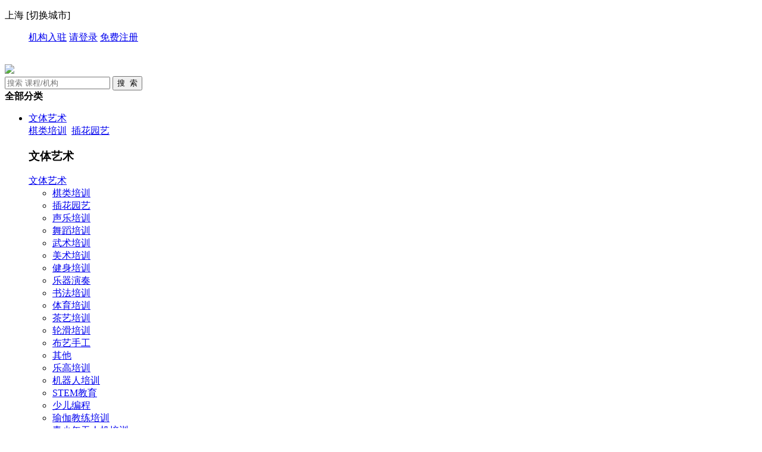

--- FILE ---
content_type: text/html;charset=UTF-8
request_url: https://www.keedu.cn/n/6116.html
body_size: 21747
content:
<!DOCTYPE HTML>
<html>
<head>
	<meta http-equiv="Content-Type" content="text/html; charset=utf-8"/>
	<meta name="renderer" content="webkit">
	<meta http-equiv="X-UA-Compatible" content="IE=edge" />
  <title>在大连如何选择靠谱作品集机构？揭秘内幕 ！</title>
  <meta name="keywords" content="在大连如何选择靠谱作品集机构？揭秘内幕 ！">
  <meta name="description" content="在大连如何选择靠谱作品集机构？揭秘内幕 ！">
  <link href="//s.keedu.cn/keedu/css/css.css?20250110" rel="stylesheet" type="text/css" />
<link href="//s.keedu.cn/keedu/css/swiper.min.css" rel="stylesheet" type="text/css" /><style type="text/css">
  .atit{
   font-size: 24px;
    font-weight: 700;
    line-height: 1.2;
    margin: 0
  }
  
  .acon {
    word-break: break-all;
    display: inline-block;
    padding: 15px 0px;
	}
	
	.acon pre {
	    background-color: #f2f4f6;
	    padding: 20px
	}
	
	.acon ol,.acon ul {
	    padding-left: 50px;
	    color: rgba(0,0,0,.6)
	}
	
	.acon ol li {
	    margin-bottom: 5px
	}
	
	.acon ul {
	    list-style: none;
	    padding-left: 40px
	}
	
	.acon ul li {
	    position: relative;
	    padding-left: 20px;
	    margin-bottom: 5px
	}
	
	.acon ul li:before {
	    content: "·";
	    color: #4370f5;
	    margin-right: 6px;
	    margin-bottom: 5px;
	    font-size: 32px;
	    position: absolute;
	    left: 0;
	    top: -1px;
	    line-height: 1
	}
	
	.acon h2 {
	    font-size: 20px;
	    /* background-image: url(//s.keedu.cn/keedu/images/h1.svg); */
	    padding-left: 25px;
	    background-position: 0 7px
	}
	
	.acon h2,.acon h3 {
	    font-weight: 700;
	    margin-top: 30px;
	    margin-bottom: 10px;
	    line-height: 1.4;
	    background-repeat: no-repeat
	}
	
	.acon h3 {
	   /*  background-image: url(//s.keedu.cn/keedu/images/h2.svg); */
	    padding-left: 15px;
	    background-position: 0 6px;
	    font-size: 18px;
	    color: rgba(0,0,0,.68)
	}
	
	.acon blockquote {
	    background-image: url(//s.keedu.cn/keedu/images/b.svg);
	    background-repeat: no-repeat;
	    background-position: left 30px top 20px;
	    background-color: #f8f8f8;
	    color: rgba(0,0,0,.68);
	    margin: 30px 0;
	    padding: 40px 30px 20px
	}
	
	.acon blockquote p {
	    margin: 0 0 10px
	}
	
	.acon p {
	    margin-bottom: 18px;
	    margin-top: 0
	}
	
	.acon a {
	    text-decoration: underline
	}
	
	.acon a:hover {
	    color: #4370f5
	}
	
	.acon img {
	    display: block;
	    margin-left: auto;
	    margin-right: auto;
	    max-width: 100%;
    	height: auto;
    	border: 0;
	}
	
	.preNext{padding: 20px 30px;background-color: #f6f6f6;display: inline-block;width: 92%;height: auto;color: #666;font-size: 14px;}
	.preNext a{color: #666;font-size: 14px;}
	.preOne{float: left;}
	.nextOne{float: right;}
  
    .tag{font-size: 14px;}
    .tag a:hover {
    color: #fff;
    background-color: #1891cb;
	}
	
	.tag a {
	    font-size: 14px;
	    color: #1891cb;
	    padding: 2px 14px;
	    display: inline-block;
	    margin-bottom: 10px;
	    margin-right: 6px;
	    border: solid 1px #1891cb;
	    border-radius: 16px;
	}
	
	.acon-end {
	    margin: 30px 0px;
	}
	
	.acon-end .end-title {
	    text-align: center;
	    margin-bottom: 20px;
	    background: url(//s.keedu.cn/keedu/images/end-bg.jpg) repeat-x center center;
	}
	
	.acon-end .end-title span{
	    background-color: #fff;
	    color: #333333;
	    font-size: 18px;
	    padding: 0 15px;
	}
	
	.acon-end .state p {
	    color: #666;
	    font-size: 12px;
	    line-height: 20px;
	    text-align: center;
	    margin-bottom: 0;
	}
	  
  </style>
</head>
<body>
<header>
<div class="header-topnav">
<div class="header-topnav-left">
<p class="header-topnav-left-p1 fl" id="switchCity"><span>上海</span> [切换城市]</p>
</div>
<ul class="header-topnav-right fr nav-main logout-state" >
<a href="/ruzhu" class="fl mr0">机构入驻</a>
<a href="/member/login" class="fl mr0">请登录</a>
<a href="/member/regist" class="fl">免费注册</a>
</ul>
<ul class="header-topnav-right fr nav-main login-state"  style="display: none;">
<a href="/member/index" class="fl mr0 member-name"></a>
<a href="javascript:void(0);" class="fl btn-logout">[退出]</a>
<span class="fl">丨</span>
<li>
<a id="uc" href="#" class="fl" style="position:relative; z-index:9999">个人中心<b></b></a>
<ul class="uc-list">
   <!-- <li><a href="/member/index?url=/member/student/chat&active=menu-contact">我的沟通</a></li> -->
   <li><a href="/member/index?url=/member/student/consult&active=menu-consult">我的咨询</a></li>
   <li><a href="/member/index?url=/member/student/reservation&active=menu-reservation">我的预约</a></li>
   <li><a href="/member/index?url=/member/student/course&active=menu-course">我的课程</a></li>
   <li><a href="/member/index?url=/member/student/review&active=menu-review">我的点评</a></li>
   <li><a href="/member/index?url=/member/student/coupons&active=menu-coupons">我的蹭课</a></li>
</ul>
</li>
<span class="fl">丨</span>
<a href="/help" class="fl mr0">帮助中心</a>
</ul>

<div style=" clear:both"> &nbsp;</div>
</div>
<div class="header-logoinput-all">
<div class="header-logoinput">
<div class="header-logo fl"><a href="/"><img src="//s.keedu.cn/keedu/images/header-logo.jpg"/></a></div>
<div class="header-input fr">
<div class="searchbox">
    <form action="/shanghai/s" method="get">
        <input type="text" name="q" value="" id="searchbox" class="import" placeholder="搜索 课程/机构">
        <input type="submit" value="搜  索" class="btn-search">
    </form>
  </div>
</div>
</div>
<div class="header-cate">
<div class="header-cate-left fl"><b>全部分类</b>
<div class="header-indexmain-left">
<ul class="header-indexmain-left-ul">
<li class="header-indexmain-left-li">
   <div class="header-indexmain-left-div1 fl"><a href="/shanghai/s?subject=340"  target="_blank">文体艺术</a></div>
   <div class="header-indexmain-left-div2 fr">
   <a href="/shanghai/s?subject=1001">棋类培训</a>&nbsp;&nbsp;<a href="/shanghai/s?subject=346" target="_blank">插花园艺</a></div>
   <div class="header-indexmain-left-div3">
   <h3>文体艺术</h3>
	 		<div>  
			<a href="/shanghai/s?subject=340"  target="_blank"><span>文体艺术</span></a>
				 <ul>
		<li><a href="/shanghai/s?subject=1001" target="_blank">棋类培训</a></li>
				   <li><a href="/shanghai/s?subject=346" target="_blank">插花园艺</a></li>
				   <li><a href="/shanghai/s?subject=347" target="_blank">声乐培训</a></li>
				   <li><a href="/shanghai/s?subject=348" target="_blank">舞蹈培训</a></li>
				   <li><a href="/shanghai/s?subject=349" target="_blank">武术培训</a></li>
				   <li><a href="/shanghai/s?subject=350" target="_blank">美术培训</a></li>
				   <li><a href="/shanghai/s?subject=351" target="_blank">健身培训</a></li>
				   <li><a href="/shanghai/s?subject=352" target="_blank">乐器演奏</a></li>
				   <li><a href="/shanghai/s?subject=353" target="_blank">书法培训</a></li>
				   <li><a href="/shanghai/s?subject=354" target="_blank">体育培训</a></li>
				   <li><a href="/shanghai/s?subject=355" target="_blank">茶艺培训</a></li>
				   <li><a href="/shanghai/s?subject=356" target="_blank">轮滑培训</a></li>
				   <li><a href="/shanghai/s?subject=357" target="_blank">布艺手工</a></li>
				   <li><a href="/shanghai/s?subject=358" target="_blank">其他</a></li>
				   <li><a href="/shanghai/s?subject=3590" target="_blank">乐高培训</a></li>
				   <li><a href="/shanghai/s?subject=3591" target="_blank">机器人培训</a></li>
				   <li><a href="/shanghai/s?subject=35911" target="_blank">STEM教育</a></li>
				   <li><a href="/shanghai/s?subject=3592" target="_blank">少儿编程</a></li>
				   <li><a href="/shanghai/s?subject=40001" target="_blank">瑜伽教练培训</a></li>
				   <li><a href="/shanghai/s?subject=40002" target="_blank">青少年无人机培训</a></li>
				   <li><a href="/shanghai/s?subject=6611" target="_blank">少儿科创</a></li>
				   </ul>
			</div>
	</div>
   </li>
   <li class="header-indexmain-left-li">
   <div class="header-indexmain-left-div1 fl"><a href="/shanghai/s?subject=341"  target="_blank">兴趣</a></div>
   <div class="header-indexmain-left-div2 fr">
   <a href="/shanghai/s?subject=359">演讲与口才</a>&nbsp;&nbsp;<a href="/shanghai/s?subject=360" target="_blank">特殊技能</a></div>
   <div class="header-indexmain-left-div3">
   <h3>兴趣</h3>
	 		<div>  
			<a href="/shanghai/s?subject=341"  target="_blank"><span>兴趣</span></a>
				 <ul>
		<li><a href="/shanghai/s?subject=359" target="_blank">演讲与口才</a></li>
				   <li><a href="/shanghai/s?subject=360" target="_blank">特殊技能</a></li>
				   <li><a href="/shanghai/s?subject=361" target="_blank">少儿逻辑思维培训</a></li>
				   <li><a href="/shanghai/s?subject=362" target="_blank">驾驶</a></li>
				   <li><a href="/shanghai/s?subject=363" target="_blank">其他</a></li>
				   <li><a href="/shanghai/s?subject=364" target="_blank">小主持人培训</a></li>
				   </ul>
			</div>
	</div>
   </li>
   <li class="header-indexmain-left-li">
   <div class="header-indexmain-left-div1 fl"><a href="/shanghai/s?subject=371"  target="_blank">留学</a></div>
   <div class="header-indexmain-left-div2 fr">
   <a href="/shanghai/s?subject=37101">课业辅导</a>&nbsp;&nbsp;<a href="/shanghai/s?subject=37102" target="_blank">学术论文</a></div>
   <div class="header-indexmain-left-div3">
   <h3>留学</h3>
		<div>  
			<a href="/shanghai/s?subject=37101"  target="_blank"><span>课业辅导</span></a></span>
				 <ul>
			     </ul>
			</div>
		   <div>  
			<a href="/shanghai/s?subject=37102"  target="_blank"><span>学术论文</span></a></span>
				 <ul>
			     </ul>
			</div>
		   <div>  
			<a href="/shanghai/s?subject=3711"  target="_blank"><span>艺术留学</span></a></span>
				 <ul>
			     <li><a href="/shanghai/s?subject=37111" target="_blank">作品集培训</a></li>
			        </ul>
			</div>
		   <div>  
			<a href="/shanghai/s?subject=373"  target="_blank"><span>预科</span></a></span>
				 <ul>
			     <li><a href="/shanghai/s?subject=377" target="_blank">国际预科</a></li>
			        <li><a href="/shanghai/s?subject=378" target="_blank">其他</a></li>
			        <li><a href="/shanghai/s?subject=389" target="_blank">国际交换生</a></li>
			        </ul>
			</div>
		   <div>  
			<a href="/shanghai/s?subject=374"  target="_blank"><span>留学申请</span></a></span>
				 <ul>
			     <li><a href="/shanghai/s?subject=3710" target="_blank">美国留学</a></li>
			        <li><a href="/shanghai/s?subject=37110" target="_blank">荷兰留学</a></li>
			        <li><a href="/shanghai/s?subject=37112" target="_blank">爱尔兰留学</a></li>
			        <li><a href="/shanghai/s?subject=37113" target="_blank">匈牙利留学</a></li>
			        <li><a href="/shanghai/s?subject=37115" target="_blank">俄罗斯留学</a></li>
			        <li><a href="/shanghai/s?subject=3712" target="_blank">英国留学</a></li>
			        <li><a href="/shanghai/s?subject=37125" target="_blank">马来西亚留学</a></li>
			        <li><a href="/shanghai/s?subject=3713" target="_blank">加拿大留学</a></li>
			        <li><a href="/shanghai/s?subject=3714" target="_blank">澳大利亚留学</a></li>
			        <li><a href="/shanghai/s?subject=3715" target="_blank">日本留学</a></li>
			        <li><a href="/shanghai/s?subject=3716" target="_blank">韩国留学</a></li>
			        <li><a href="/shanghai/s?subject=3717" target="_blank">新加坡留学</a></li>
			        <li><a href="/shanghai/s?subject=3718" target="_blank">德国留学</a></li>
			        <li><a href="/shanghai/s?subject=3719" target="_blank">法国留学</a></li>
			        <li><a href="/shanghai/s?subject=3720" target="_blank">意大利留学</a></li>
			        <li><a href="/shanghai/s?subject=3721" target="_blank">西班牙留学</a></li>
			        <li><a href="/shanghai/s?subject=3722" target="_blank">中国香港留学</a></li>
			        <li><a href="/shanghai/s?subject=3745" target="_blank">留学背景提升</a></li>
			        <li><a href="/shanghai/s?subject=379" target="_blank">欧洲留学</a></li>
			        <li><a href="/shanghai/s?subject=380" target="_blank">美洲留学</a></li>
			        <li><a href="/shanghai/s?subject=381" target="_blank">澳洲留学</a></li>
			        <li><a href="/shanghai/s?subject=382" target="_blank">亚洲留学</a></li>
			        <li><a href="/shanghai/s?subject=383" target="_blank">其他</a></li>
			        </ul>
			</div>
		   </div>
   </li>
   <li class="header-indexmain-left-li">
   <div class="header-indexmain-left-div1 fl"><a href="/shanghai/s?subject=372"  target="_blank">营地教育</a></div>
   <div class="header-indexmain-left-div2 fr">
   <a href="/shanghai/s?subject=375">夏令营</a>&nbsp;&nbsp;<a href="/shanghai/s?subject=376" target="_blank">冬令营</a></div>
   <div class="header-indexmain-left-div3">
   <h3>营地教育</h3>
		<div>  
			<a href="/shanghai/s?subject=375"  target="_blank"><span>夏令营</span></a></span>
				 <ul>
			     <li><a href="/shanghai/s?subject=3751" target="_blank">体育运动夏令营</a></li>
			        <li><a href="/shanghai/s?subject=384" target="_blank">军事夏令营</a></li>
			        <li><a href="/shanghai/s?subject=385" target="_blank">减肥夏令营</a></li>
			        <li><a href="/shanghai/s?subject=386" target="_blank">其他</a></li>
			        <li><a href="/shanghai/s?subject=3861" target="_blank">游学夏令营</a></li>
			        </ul>
			</div>
		   <div>  
			<a href="/shanghai/s?subject=376"  target="_blank"><span>冬令营</span></a></span>
				 <ul>
			     <li><a href="/shanghai/s?subject=3761" target="_blank">游学冬令营</a></li>
			        <li><a href="/shanghai/s?subject=3762" target="_blank">体育运动冬令营</a></li>
			        <li><a href="/shanghai/s?subject=387" target="_blank">军事冬令营</a></li>
			        <li><a href="/shanghai/s?subject=388" target="_blank">减肥冬令营</a></li>
			        <li><a href="/shanghai/s?subject=390" target="_blank">其他</a></li>
			        </ul>
			</div>
		   </div>
   </li>
   <li class="header-indexmain-left-li">
   <div class="header-indexmain-left-div1 fl"><a href="/shanghai/s?subject=391"  target="_blank">IT培训</a></div>
   <div class="header-indexmain-left-div2 fr">
   <a href="/shanghai/s?subject=113">职称证书</a>&nbsp;&nbsp;<a href="/shanghai/s?subject=114" target="_blank">电脑基础</a></div>
   <div class="header-indexmain-left-div3">
   <h3>IT培训</h3>
		<div>  
			<a href="/shanghai/s?subject=113"  target="_blank"><span>职称证书</span></a></span>
				 <ul>
			     <li><a href="/shanghai/s?subject=133" target="_blank">计算机等级</a></li>
			        <li><a href="/shanghai/s?subject=134" target="_blank">软考</a></li>
			        <li><a href="/shanghai/s?subject=135" target="_blank">职称计算机</a></li>
			        <li><a href="/shanghai/s?subject=136" target="_blank">其他</a></li>
			        <li><a href="/shanghai/s?subject=43391017" target="_blank">华为认证</a></li>
			        </ul>
			</div>
		   <div>  
			<a href="/shanghai/s?subject=114"  target="_blank"><span>电脑基础</span></a></span>
				 <ul>
			     <li><a href="/shanghai/s?subject=137" target="_blank">电脑培训</a></li>
			        <li><a href="/shanghai/s?subject=138" target="_blank">网络技术</a></li>
			        <li><a href="/shanghai/s?subject=139" target="_blank">软件技术</a></li>
			        <li><a href="/shanghai/s?subject=140" target="_blank">office</a></li>
			        <li><a href="/shanghai/s?subject=141" target="_blank">WPS</a></li>
			        <li><a href="/shanghai/s?subject=142" target="_blank">其他</a></li>
			        </ul>
			</div>
		   <div>  
			<a href="/shanghai/s?subject=115"  target="_blank"><span>设计制作</span></a></span>
				 <ul>
			     <li><a href="/shanghai/s?subject=143" target="_blank">平面设计</a></li>
			        <li><a href="/shanghai/s?subject=144" target="_blank">网页设计</a></li>
			        <li><a href="/shanghai/s?subject=145" target="_blank">游戏动漫</a></li>
			        <li><a href="/shanghai/s?subject=146" target="_blank">PhotoShop</a></li>
			        <li><a href="/shanghai/s?subject=147" target="_blank">CoreDraw</a></li>
			        <li><a href="/shanghai/s?subject=148" target="_blank">Illustrator</a></li>
			        <li><a href="/shanghai/s?subject=149" target="_blank">FLASH</a></li>
			        <li><a href="/shanghai/s?subject=150" target="_blank">CAD</a></li>
			        <li><a href="/shanghai/s?subject=151" target="_blank">UI设计</a></li>
			        <li><a href="/shanghai/s?subject=152" target="_blank">FPGA设计</a></li>
			        <li><a href="/shanghai/s?subject=153" target="_blank">proe培训</a></li>
			        <li><a href="/shanghai/s?subject=154" target="_blank">网站建设</a></li>
			        <li><a href="/shanghai/s?subject=155" target="_blank">其他</a></li>
			        </ul>
			</div>
		   <div>  
			<a href="/shanghai/s?subject=116"  target="_blank"><span>编程开发</span></a></span>
				 <ul>
			     <li><a href="/shanghai/s?subject=156" target="_blank">PHP</a></li>
			        <li><a href="/shanghai/s?subject=157" target="_blank">C/C++</a></li>
			        <li><a href="/shanghai/s?subject=158" target="_blank">Java</a></li>
			        <li><a href="/shanghai/s?subject=159" target="_blank">JavaScript</a></li>
			        <li><a href="/shanghai/s?subject=160" target="_blank">VisualBasic</a></li>
			        <li><a href="/shanghai/s?subject=161" target="_blank">VicualC++</a></li>
			        <li><a href="/shanghai/s?subject=162" target="_blank">Html</a></li>
			        <li><a href="/shanghai/s?subject=163" target="_blank">web前端</a></li>
			        <li><a href="/shanghai/s?subject=164" target="_blank">IOS</a></li>
			        <li><a href="/shanghai/s?subject=165" target="_blank">Android</a></li>
			        <li><a href="/shanghai/s?subject=166" target="_blank">嵌入式培训</a></li>
			        <li><a href="/shanghai/s?subject=167" target="_blank">其他</a></li>
			        <li><a href="/shanghai/s?subject=411601" target="_blank">PYthon</a></li>
			        <li><a href="/shanghai/s?subject=411602" target="_blank">大数据开发</a></li>
			        <li><a href="/shanghai/s?subject=411603" target="_blank">人工智能</a></li>
			        <li><a href="/shanghai/s?subject=411604" target="_blank">AI培训</a></li>
			        </ul>
			</div>
		   <div>  
			<a href="/shanghai/s?subject=117"  target="_blank"><span>数据库管理</span></a></span>
				 <ul>
			     <li><a href="/shanghai/s?subject=168" target="_blank">Linux</a></li>
			        <li><a href="/shanghai/s?subject=169" target="_blank">MySQL</a></li>
			        <li><a href="/shanghai/s?subject=170" target="_blank">Oracle</a></li>
			        <li><a href="/shanghai/s?subject=171" target="_blank">SQLServer</a></li>
			        <li><a href="/shanghai/s?subject=172" target="_blank">其他</a></li>
			        </ul>
			</div>
		   <div>  
			<a href="/shanghai/s?subject=3391"  target="_blank"><span>测试课程</span></a></span>
				 <ul>
			     <li><a href="/shanghai/s?subject=43391" target="_blank">软件测试</a></li>
			        </ul>
			</div>
		   <div>  
			<a href="/shanghai/s?subject=339101"  target="_blank"><span>运营课程</span></a></span>
				 <ul>
			     <li><a href="/shanghai/s?subject=43391011" target="_blank">新媒体运营课程</a></li>
			        </ul>
			</div>
		   </div>
   </li>
   <li class="header-indexmain-left-li">
   <div class="header-indexmain-left-div1 fl"><a href="/shanghai/s?subject=392"  target="_blank">资格认证</a></div>
   <div class="header-indexmain-left-div2 fr">
   <a href="/shanghai/s?subject=118">公职人员考试</a>&nbsp;&nbsp;<a href="/shanghai/s?subject=119" target="_blank">建筑工程</a></div>
   <div class="header-indexmain-left-div3">
   <h3>资格认证</h3>
		<div>  
			<a href="/shanghai/s?subject=118"  target="_blank"><span>公职人员考试</span></a></span>
				 <ul>
			     <li><a href="/shanghai/s?subject=118001" target="_blank">事业单位考试培训</a></li>
			        <li><a href="/shanghai/s?subject=118002" target="_blank">教师招聘考试</a></li>
			        <li><a href="/shanghai/s?subject=118003" target="_blank">政法干警考试培训</a></li>
			        <li><a href="/shanghai/s?subject=118004" target="_blank">选调生考试培训</a></li>
			        <li><a href="/shanghai/s?subject=118005" target="_blank">军队文职考试</a></li>
			        <li><a href="/shanghai/s?subject=118006" target="_blank">三支一扶</a></li>
			        <li><a href="/shanghai/s?subject=118007" target="_blank">银行招聘考试培训</a></li>
			        <li><a href="/shanghai/s?subject=118008" target="_blank">烟草招聘考试培训</a></li>
			        <li><a href="/shanghai/s?subject=118009" target="_blank">社区工作者培训</a></li>
			        <li><a href="/shanghai/s?subject=118010" target="_blank">村官考试培训</a></li>
			        <li><a href="/shanghai/s?subject=118011" target="_blank">国企招聘考试培训</a></li>
			        <li><a href="/shanghai/s?subject=173" target="_blank">公务员考试培训</a></li>
			        <li><a href="/shanghai/s?subject=174" target="_blank">其他</a></li>
			        </ul>
			</div>
		   <div>  
			<a href="/shanghai/s?subject=119"  target="_blank"><span>建筑工程</span></a></span>
				 <ul>
			     <li><a href="/shanghai/s?subject=11901" target="_blank">BIM</a></li>
			        <li><a href="/shanghai/s?subject=175" target="_blank">监理工程师</a></li>
			        <li><a href="/shanghai/s?subject=176" target="_blank">一级建造师</a></li>
			        <li><a href="/shanghai/s?subject=177" target="_blank">二级建造师</a></li>
			        <li><a href="/shanghai/s?subject=178" target="_blank">造价工程师</a></li>
			        <li><a href="/shanghai/s?subject=179" target="_blank">物业管理师</a></li>
			        <li><a href="/shanghai/s?subject=180" target="_blank">质量工程师</a></li>
			        <li><a href="/shanghai/s?subject=181" target="_blank">室内设计师</a></li>
			        <li><a href="/shanghai/s?subject=182" target="_blank">安全工程师</a></li>
			        <li><a href="/shanghai/s?subject=183" target="_blank">施工员</a></li>
			        <li><a href="/shanghai/s?subject=184" target="_blank">房产估价</a></li>
			        <li><a href="/shanghai/s?subject=185" target="_blank">咨询工程</a></li>
			        <li><a href="/shanghai/s?subject=186" target="_blank">招标师</a></li>
			        <li><a href="/shanghai/s?subject=187" target="_blank">测绘师</a></li>
			        <li><a href="/shanghai/s?subject=188" target="_blank">造价员</a></li>
			        <li><a href="/shanghai/s?subject=189" target="_blank">景观设计师</a></li>
			        <li><a href="/shanghai/s?subject=190" target="_blank">城市规划师</a></li>
			        <li><a href="/shanghai/s?subject=191" target="_blank">营造师</a></li>
			        <li><a href="/shanghai/s?subject=192" target="_blank">其他</a></li>
			        <li><a href="/shanghai/s?subject=275" target="_blank">消防工程师</a></li>
			        </ul>
			</div>
		   <div>  
			<a href="/shanghai/s?subject=120"  target="_blank"><span>金融会计</span></a></span>
				 <ul>
			     <li><a href="/shanghai/s?subject=193" target="_blank">金融会计</a></li>
			        <li><a href="/shanghai/s?subject=194" target="_blank">注册会计师</a></li>
			        <li><a href="/shanghai/s?subject=195" target="_blank">会计从业资格</a></li>
			        <li><a href="/shanghai/s?subject=196" target="_blank">注册商务师</a></li>
			        <li><a href="/shanghai/s?subject=197" target="_blank">ACCA</a></li>
			        <li><a href="/shanghai/s?subject=198" target="_blank">CFO</a></li>
			        <li><a href="/shanghai/s?subject=199" target="_blank">证劵投资</a></li>
			        <li><a href="/shanghai/s?subject=200" target="_blank">CFA</a></li>
			        <li><a href="/shanghai/s?subject=201" target="_blank">税务师</a></li>
			        <li><a href="/shanghai/s?subject=202" target="_blank">理财规划师</a></li>
			        <li><a href="/shanghai/s?subject=203" target="_blank">会计电算化</a></li>
			        <li><a href="/shanghai/s?subject=204" target="_blank">会计职称</a></li>
			        <li><a href="/shanghai/s?subject=205" target="_blank">会计实务</a></li>
			        <li><a href="/shanghai/s?subject=206" target="_blank">资产评估师</a></li>
			        <li><a href="/shanghai/s?subject=207" target="_blank">经济师</a></li>
			        <li><a href="/shanghai/s?subject=208" target="_blank">精算师</a></li>
			        <li><a href="/shanghai/s?subject=209" target="_blank">审计师</a></li>
			        <li><a href="/shanghai/s?subject=210" target="_blank">统计师</a></li>
			        <li><a href="/shanghai/s?subject=211" target="_blank">会计证</a></li>
			        <li><a href="/shanghai/s?subject=212" target="_blank">理财师税务师</a></li>
			        <li><a href="/shanghai/s?subject=213" target="_blank">银行从业</a></li>
			        <li><a href="/shanghai/s?subject=216" target="_blank">注册管理会计师</a></li>
			        <li><a href="/shanghai/s?subject=217" target="_blank">金融分析师</a></li>
			        <li><a href="/shanghai/s?subject=218" target="_blank">银行内控</a></li>
			        <li><a href="/shanghai/s?subject=219" target="_blank">其他</a></li>
			        </ul>
			</div>
		   <div>  
			<a href="/shanghai/s?subject=121"  target="_blank"><span>医药培训</span></a></span>
				 <ul>
			     <li><a href="/shanghai/s?subject=220" target="_blank">医师</a></li>
			        <li><a href="/shanghai/s?subject=221" target="_blank">执业药师</a></li>
			        <li><a href="/shanghai/s?subject=222" target="_blank">卫生资格</a></li>
			        <li><a href="/shanghai/s?subject=223" target="_blank">护士</a></li>
			        <li><a href="/shanghai/s?subject=224" target="_blank">临床</a></li>
			        <li><a href="/shanghai/s?subject=225" target="_blank">临床助理</a></li>
			        <li><a href="/shanghai/s?subject=226" target="_blank">中医</a></li>
			        <li><a href="/shanghai/s?subject=227" target="_blank">中医助理</a></li>
			        <li><a href="/shanghai/s?subject=228" target="_blank">中西医</a></li>
			        <li><a href="/shanghai/s?subject=229" target="_blank">中西医助理</a></li>
			        <li><a href="/shanghai/s?subject=230" target="_blank">口腔</a></li>
			        <li><a href="/shanghai/s?subject=231" target="_blank">口腔助理</a></li>
			        <li><a href="/shanghai/s?subject=232" target="_blank">公卫</a></li>
			        <li><a href="/shanghai/s?subject=233" target="_blank">公卫助理</a></li>
			        <li><a href="/shanghai/s?subject=234" target="_blank">卫生职称培训</a></li>
			        <li><a href="/shanghai/s?subject=235" target="_blank">其他</a></li>
			        </ul>
			</div>
		   <div>  
			<a href="/shanghai/s?subject=122"  target="_blank"><span>贸易外贸</span></a></span>
				 <ul>
			     <li><a href="/shanghai/s?subject=12201" target="_blank">ISO认证培训</a></li>
			        <li><a href="/shanghai/s?subject=12202" target="_blank">外审员</a></li>
			        <li><a href="/shanghai/s?subject=236" target="_blank">报检员</a></li>
			        <li><a href="/shanghai/s?subject=237" target="_blank">报关员</a></li>
			        <li><a href="/shanghai/s?subject=238" target="_blank">电子商务师</a></li>
			        <li><a href="/shanghai/s?subject=239" target="_blank">国际商务师</a></li>
			        <li><a href="/shanghai/s?subject=240" target="_blank">货代员</a></li>
			        <li><a href="/shanghai/s?subject=241" target="_blank">商务单证员</a></li>
			        <li><a href="/shanghai/s?subject=242" target="_blank">外销员</a></li>
			        <li><a href="/shanghai/s?subject=243" target="_blank">物流师</a></li>
			        <li><a href="/shanghai/s?subject=244" target="_blank">采购师</a></li>
			        <li><a href="/shanghai/s?subject=245" target="_blank">营销师</a></li>
			        <li><a href="/shanghai/s?subject=246" target="_blank">项目管理师</a></li>
			        <li><a href="/shanghai/s?subject=247" target="_blank">外贸跟单员</a></li>
			        <li><a href="/shanghai/s?subject=248" target="_blank">内审员</a></li>
			        <li><a href="/shanghai/s?subject=249" target="_blank">其他</a></li>
			        <li><a href="/shanghai/s?subject=43391012" target="_blank">QME</a></li>
			        <li><a href="/shanghai/s?subject=43391013" target="_blank">CQM</a></li>
			        <li><a href="/shanghai/s?subject=43391014" target="_blank">六西格玛</a></li>
			        <li><a href="/shanghai/s?subject=43391015" target="_blank">SQM</a></li>
			        <li><a href="/shanghai/s?subject=43391016" target="_blank">CQD</a></li>
			        </ul>
			</div>
		   <div>  
			<a href="/shanghai/s?subject=123"  target="_blank"><span>企业管理</span></a></span>
				 <ul>
			     <li><a href="/shanghai/s?subject=250" target="_blank">企业培训师</a></li>
			        <li><a href="/shanghai/s?subject=251" target="_blank">人力资源师</a></li>
			        <li><a href="/shanghai/s?subject=252" target="_blank">策划师</a></li>
			        <li><a href="/shanghai/s?subject=253" target="_blank">生产管理师</a></li>
			        <li><a href="/shanghai/s?subject=254" target="_blank">咨询工程师</a></li>
			        <li><a href="/shanghai/s?subject=255" target="_blank">企业法律顾问</a></li>
			        <li><a href="/shanghai/s?subject=256" target="_blank">其他</a></li>
			        </ul>
			</div>
		   <div>  
			<a href="/shanghai/s?subject=124"  target="_blank"><span>健康保健</span></a></span>
				 <ul>
			     <li><a href="/shanghai/s?subject=257" target="_blank">营养师</a></li>
			        <li><a href="/shanghai/s?subject=258" target="_blank">营养配餐员</a></li>
			        <li><a href="/shanghai/s?subject=259" target="_blank">心理咨询师</a></li>
			        <li><a href="/shanghai/s?subject=260" target="_blank">催乳师培训</a></li>
			        <li><a href="/shanghai/s?subject=261" target="_blank">育婴师培训</a></li>
			        <li><a href="/shanghai/s?subject=262" target="_blank">健康管理师</a></li>
			        <li><a href="/shanghai/s?subject=263" target="_blank">其他</a></li>
			        <li><a href="/shanghai/s?subject=324" target="_blank">推拿培训</a></li>
			        </ul>
			</div>
		   <div>  
			<a href="/shanghai/s?subject=125"  target="_blank"><span>职业资格</span></a></span>
				 <ul>
			     <li><a href="/shanghai/s?subject=125001" target="_blank">职业生涯规划师</a></li>
			        <li><a href="/shanghai/s?subject=264" target="_blank">招调工</a></li>
			        <li><a href="/shanghai/s?subject=265" target="_blank">导游资格</a></li>
			        <li><a href="/shanghai/s?subject=266" target="_blank">司法考试</a></li>
			        <li><a href="/shanghai/s?subject=268" target="_blank">茶艺师资格证</a></li>
			        <li><a href="/shanghai/s?subject=269" target="_blank">调酒师证</a></li>
			        <li><a href="/shanghai/s?subject=270" target="_blank">电源工程师</a></li>
			        <li><a href="/shanghai/s?subject=271" target="_blank">珠宝鉴定设计</a></li>
			        <li><a href="/shanghai/s?subject=272" target="_blank">车辆鉴定评估师</a></li>
			        <li><a href="/shanghai/s?subject=273" target="_blank">教师资格</a></li>
			        <li><a href="/shanghai/s?subject=274" target="_blank">航空类培训</a></li>
			        <li><a href="/shanghai/s?subject=276" target="_blank">碳排放管理师培训</a></li>
			        <li><a href="/shanghai/s?subject=277" target="_blank">录音师培训</a></li>
			        <li><a href="/shanghai/s?subject=278" target="_blank">房地产协理培训</a></li>
			        <li><a href="/shanghai/s?subject=279" target="_blank">其他</a></li>
			        <li><a href="/shanghai/s?subject=501" target="_blank">劳动关系协调员</a></li>
			        </ul>
			</div>
		   </div>
   </li>
   <li class="header-indexmain-left-li">
   <div class="header-indexmain-left-div1 fl"><a href="/shanghai/s?subject=393"  target="_blank">管理培训</a></div>
   <div class="header-indexmain-left-div2 fr">
   <a href="/shanghai/s?subject=126">管理通用</a>&nbsp;&nbsp;<a href="/shanghai/s?subject=127" target="_blank">企业运营</a></div>
   <div class="header-indexmain-left-div3">
   <h3>管理培训</h3>
		<div>  
			<a href="/shanghai/s?subject=126"  target="_blank"><span>管理通用</span></a></span>
				 <ul>
			     <li><a href="/shanghai/s?subject=280" target="_blank">管理技能</a></li>
			        <li><a href="/shanghai/s?subject=281" target="_blank">职业素养</a></li>
			        <li><a href="/shanghai/s?subject=282" target="_blank">国学智慧</a></li>
			        <li><a href="/shanghai/s?subject=283" target="_blank">PMP-项目管理</a></li>
			        <li><a href="/shanghai/s?subject=284" target="_blank">其他</a></li>
			        <li><a href="/shanghai/s?subject=43391018" target="_blank">PRINCE2 </a></li>
			        <li><a href="/shanghai/s?subject=43391019" target="_blank">APM认证</a></li>
			        <li><a href="/shanghai/s?subject=43391020" target="_blank">IPMP认证</a></li>
			        <li><a href="/shanghai/s?subject=43391021" target="_blank">CPMP认证</a></li>
			        </ul>
			</div>
		   <div>  
			<a href="/shanghai/s?subject=127"  target="_blank"><span>企业运营</span></a></span>
				 <ul>
			     <li><a href="/shanghai/s?subject=285" target="_blank">人力资源</a></li>
			        <li><a href="/shanghai/s?subject=286" target="_blank">生产管理</a></li>
			        <li><a href="/shanghai/s?subject=287" target="_blank">销售管理</a></li>
			        <li><a href="/shanghai/s?subject=288" target="_blank">市场营销</a></li>
			        <li><a href="/shanghai/s?subject=289" target="_blank">战略管理</a></li>
			        <li><a href="/shanghai/s?subject=290" target="_blank">客户服务</a></li>
			        <li><a href="/shanghai/s?subject=291" target="_blank">财务管理</a></li>
			        <li><a href="/shanghai/s?subject=292" target="_blank">采购物流</a></li>
			        <li><a href="/shanghai/s?subject=293" target="_blank">SAP</a></li>
			        <li><a href="/shanghai/s?subject=294" target="_blank">岗前培训</a></li>
			        <li><a href="/shanghai/s?subject=295" target="_blank">其他</a></li>
			        <li><a href="/shanghai/s?subject=4127" target="_blank">网络营销</a></li>
			        </ul>
			</div>
		   </div>
   </li>
   <li class="header-indexmain-left-li">
   <div class="header-indexmain-left-div1 fl"><a href="/shanghai/s?subject=394"  target="_blank">技能培训</a></div>
   <div class="header-indexmain-left-div2 fr">
   <a href="/shanghai/s?subject=128">设计制图</a>&nbsp;&nbsp;<a href="/shanghai/s?subject=129" target="_blank">媒体艺术</a></div>
   <div class="header-indexmain-left-div3">
   <h3>技能培训</h3>
		<div>  
			<a href="/shanghai/s?subject=128"  target="_blank"><span>设计制图</span></a></span>
				 <ul>
			     <li><a href="/shanghai/s?subject=296" target="_blank">室内设计</a></li>
			        <li><a href="/shanghai/s?subject=297" target="_blank">影视设计</a></li>
			        <li><a href="/shanghai/s?subject=298" target="_blank">广告设计</a></li>
			        <li><a href="/shanghai/s?subject=299" target="_blank">服装设计培训</a></li>
			        <li><a href="/shanghai/s?subject=300" target="_blank">建筑设计及装饰</a></li>
			        <li><a href="/shanghai/s?subject=301" target="_blank">数码设计</a></li>
			        <li><a href="/shanghai/s?subject=302" target="_blank">产品设计</a></li>
			        <li><a href="/shanghai/s?subject=303" target="_blank">美工培训</a></li>
			        <li><a href="/shanghai/s?subject=304" target="_blank">其他</a></li>
			        </ul>
			</div>
		   <div>  
			<a href="/shanghai/s?subject=129"  target="_blank"><span>媒体艺术</span></a></span>
				 <ul>
			     <li><a href="/shanghai/s?subject=129001" target="_blank">短视频培训</a></li>
			        <li><a href="/shanghai/s?subject=129002" target="_blank">直播培训</a></li>
			        <li><a href="/shanghai/s?subject=1291" target="_blank">电竞培训</a></li>
			        <li><a href="/shanghai/s?subject=305" target="_blank">播音主持</a></li>
			        <li><a href="/shanghai/s?subject=306" target="_blank">影视表演</a></li>
			        <li><a href="/shanghai/s?subject=307" target="_blank">摄影培训</a></li>
			        <li><a href="/shanghai/s?subject=308" target="_blank">编导培训</a></li>
			        <li><a href="/shanghai/s?subject=309" target="_blank">电视包装</a></li>
			        <li><a href="/shanghai/s?subject=310" target="_blank">DJ培训</a></li>
			        <li><a href="/shanghai/s?subject=311" target="_blank">影视制作</a></li>
			        <li><a href="/shanghai/s?subject=312" target="_blank">模特培训</a></li>
			        <li><a href="/shanghai/s?subject=313" target="_blank">其他</a></li>
			        </ul>
			</div>
		   <div>  
			<a href="/shanghai/s?subject=130"  target="_blank"><span>工程维修</span></a></span>
				 <ul>
			     <li><a href="/shanghai/s?subject=13001" target="_blank">工业机器人</a></li>
			        <li><a href="/shanghai/s?subject=1301" target="_blank">机器视觉培训</a></li>
			        <li><a href="/shanghai/s?subject=1302" target="_blank">上位机编程培训</a></li>
			        <li><a href="/shanghai/s?subject=1303" target="_blank">PLC编程培训</a></li>
			        <li><a href="/shanghai/s?subject=314" target="_blank">机械电气</a></li>
			        <li><a href="/shanghai/s?subject=315" target="_blank">数控及模具</a></li>
			        <li><a href="/shanghai/s?subject=316" target="_blank">电子技术</a></li>
			        <li><a href="/shanghai/s?subject=317" target="_blank">弱电工程</a></li>
			        <li><a href="/shanghai/s?subject=318" target="_blank">专业维修</a></li>
			        <li><a href="/shanghai/s?subject=319" target="_blank">工程预算</a></li>
			        <li><a href="/shanghai/s?subject=320" target="_blank">其他</a></li>
			        </ul>
			</div>
		   <div>  
			<a href="/shanghai/s?subject=131"  target="_blank"><span>实用技能</span></a></span>
				 <ul>
			     <li><a href="/shanghai/s?subject=13101" target="_blank">西点烘焙</a></li>
			        <li><a href="/shanghai/s?subject=13102" target="_blank">中餐培训</a></li>
			        <li><a href="/shanghai/s?subject=13103" target="_blank">西餐培训</a></li>
			        <li><a href="/shanghai/s?subject=13104" target="_blank">咖啡师培训</a></li>
			        <li><a href="/shanghai/s?subject=13105" target="_blank">调酒技能</a></li>
			        <li><a href="/shanghai/s?subject=13106" target="_blank">冷饮培训</a></li>
			        <li><a href="/shanghai/s?subject=13107" target="_blank">整理收纳师</a></li>
			        <li><a href="/shanghai/s?subject=13111" target="_blank">中式面点培训</a></li>
			        <li><a href="/shanghai/s?subject=13112" target="_blank">无人机培训</a></li>
			        <li><a href="/shanghai/s?subject=321" target="_blank">美容培训</a></li>
			        <li><a href="/shanghai/s?subject=322" target="_blank">小吃培训</a></li>
			        <li><a href="/shanghai/s?subject=323" target="_blank">电商培训</a></li>
			        <li><a href="/shanghai/s?subject=325" target="_blank">宠物类</a></li>
			        <li><a href="/shanghai/s?subject=326" target="_blank">礼仪培训</a></li>
			        <li><a href="/shanghai/s?subject=327" target="_blank">质检员培训</a></li>
			        <li><a href="/shanghai/s?subject=328" target="_blank">纹绣培训</a></li>
			        <li><a href="/shanghai/s?subject=329" target="_blank">沟通技巧</a></li>
			        <li><a href="/shanghai/s?subject=330" target="_blank">美体培训</a></li>
			        <li><a href="/shanghai/s?subject=331" target="_blank">美甲培训</a></li>
			        <li><a href="/shanghai/s?subject=332" target="_blank">速录培训</a></li>
			        <li><a href="/shanghai/s?subject=333" target="_blank">制版培训</a></li>
			        <li><a href="/shanghai/s?subject=334" target="_blank">开锁培训</a></li>
			        <li><a href="/shanghai/s?subject=3341" target="_blank">奢侈品鉴定培训</a></li>
			        <li><a href="/shanghai/s?subject=335" target="_blank">其他</a></li>
			        <li><a href="/shanghai/s?subject=502" target="_blank">美发培训</a></li>
			        <li><a href="/shanghai/s?subject=503" target="_blank">化妆培训</a></li>
			        <li><a href="/shanghai/s?subject=777" target="_blank">形象设计</a></li>
			        </ul>
			</div>
		   <div>  
			<a href="/shanghai/s?subject=132"  target="_blank"><span>创业求职</span></a></span>
				 <ul>
			     <li><a href="/shanghai/s?subject=336" target="_blank">创业</a></li>
			        <li><a href="/shanghai/s?subject=337" target="_blank">求职</a></li>
			        <li><a href="/shanghai/s?subject=338" target="_blank">面试</a></li>
			        <li><a href="/shanghai/s?subject=339" target="_blank">其他</a></li>
			        </ul>
			</div>
		   </div>
   </li>
   <li class="header-indexmain-left-li">
   <div class="header-indexmain-left-div1 fl"><a href="/shanghai/s?subject=5"  target="_blank">语言培训</a></div>
   <div class="header-indexmain-left-div2 fr">
   <a href="/shanghai/s?subject=10">小语种培训</a>&nbsp;&nbsp;<a href="/shanghai/s?subject=11" target="_blank">汉语培训</a></div>
   <div class="header-indexmain-left-div3">
   <h3>语言培训</h3>
		<div>  
			<a href="/shanghai/s?subject=10"  target="_blank"><span>小语种培训</span></a></span>
				 <ul>
			     <li><a href="/shanghai/s?subject=10001" target="_blank">越南语</a></li>
			        <li><a href="/shanghai/s?subject=38" target="_blank">日语</a></li>
			        <li><a href="/shanghai/s?subject=39" target="_blank">韩语</a></li>
			        <li><a href="/shanghai/s?subject=40" target="_blank">瑞典语</a></li>
			        <li><a href="/shanghai/s?subject=41" target="_blank">葡萄牙语</a></li>
			        <li><a href="/shanghai/s?subject=42" target="_blank">阿拉伯语</a></li>
			        <li><a href="/shanghai/s?subject=43" target="_blank">意大利语</a></li>
			        <li><a href="/shanghai/s?subject=44" target="_blank">西班牙语</a></li>
			        <li><a href="/shanghai/s?subject=45" target="_blank">德语</a></li>
			        <li><a href="/shanghai/s?subject=46" target="_blank">法语</a></li>
			        <li><a href="/shanghai/s?subject=47" target="_blank">荷兰语</a></li>
			        <li><a href="/shanghai/s?subject=48" target="_blank">俄语</a></li>
			        <li><a href="/shanghai/s?subject=49" target="_blank">泰国语</a></li>
			        <li><a href="/shanghai/s?subject=50" target="_blank">其他</a></li>
			        </ul>
			</div>
		   <div>  
			<a href="/shanghai/s?subject=11"  target="_blank"><span>汉语培训</span></a></span>
				 <ul>
			     <li><a href="/shanghai/s?subject=51" target="_blank">对外汉语</a></li>
			        <li><a href="/shanghai/s?subject=52" target="_blank">上海话</a></li>
			        <li><a href="/shanghai/s?subject=53" target="_blank">广东话</a></li>
			        <li><a href="/shanghai/s?subject=54" target="_blank">闽南话</a></li>
			        <li><a href="/shanghai/s?subject=55" target="_blank">其他</a></li>
			        </ul>
			</div>
		   <div>  
			<a href="/shanghai/s?subject=8"  target="_blank"><span>英语培训</span></a></span>
				 <ul>
			     <li><a href="/shanghai/s?subject=19" target="_blank">公共英语</a></li>
			        <li><a href="/shanghai/s?subject=20" target="_blank">英语口语</a></li>
			        <li><a href="/shanghai/s?subject=21" target="_blank">商务英语</a></li>
			        <li><a href="/shanghai/s?subject=22" target="_blank">托福</a></li>
			        <li><a href="/shanghai/s?subject=23" target="_blank">雅思培训</a></li>
			        <li><a href="/shanghai/s?subject=24" target="_blank">少儿英语</a></li>
			        <li><a href="/shanghai/s?subject=25" target="_blank">职称英语</a></li>
			        <li><a href="/shanghai/s?subject=26" target="_blank">成人英语</a></li>
			        <li><a href="/shanghai/s?subject=27" target="_blank">CET</a></li>
			        <li><a href="/shanghai/s?subject=28" target="_blank">GRE</a></li>
			        <li><a href="/shanghai/s?subject=29" target="_blank">GMAT</a></li>
			        <li><a href="/shanghai/s?subject=30" target="_blank">SSAT</a></li>
			        <li><a href="/shanghai/s?subject=3001" target="_blank">ACT</a></li>
			        <li><a href="/shanghai/s?subject=3005" target="_blank">PET</a></li>
			        <li><a href="/shanghai/s?subject=31" target="_blank">SAT</a></li>
			        <li><a href="/shanghai/s?subject=32" target="_blank">KET</a></li>
			        <li><a href="/shanghai/s?subject=33" target="_blank">新概念英语</a></li>
			        <li><a href="/shanghai/s?subject=35" target="_blank">其他</a></li>
			        <li><a href="/shanghai/s?subject=8001" target="_blank">AEAS</a></li>
			        </ul>
			</div>
		   <div>  
			<a href="/shanghai/s?subject=9"  target="_blank"><span>外语翻译</span></a></span>
				 <ul>
			     <li><a href="/shanghai/s?subject=36" target="_blank">翻译资格</a></li>
			        <li><a href="/shanghai/s?subject=37" target="_blank">其他</a></li>
			        </ul>
			</div>
		   </div>
   </li>
   <li class="header-indexmain-left-li">
   <div class="header-indexmain-left-div1 fl"><a href="/shanghai/s?subject=511"  target="_blank">国际教育</a></div>
   <div class="header-indexmain-left-div2 fr">
   <a href="/shanghai/s?subject=3004">国际学校备考</a>&nbsp;&nbsp;<a href="/shanghai/s?subject=401" target="_blank">国际学校</a></div>
   <div class="header-indexmain-left-div3">
   <h3>国际教育</h3>
		<div>  
			<a href="/shanghai/s?subject=3004"  target="_blank"><span>国际学校备考</span></a></span>
				 <ul>
			     </ul>
			</div>
		   <div>  
			<a href="/shanghai/s?subject=401"  target="_blank"><span>国际学校</span></a></span>
				 <ul>
			     <li><a href="/shanghai/s?subject=4001" target="_blank">国际高中</a></li>
			        <li><a href="/shanghai/s?subject=4002" target="_blank">国际初中</a></li>
			        <li><a href="/shanghai/s?subject=4003" target="_blank">国际小学</a></li>
			        <li><a href="/shanghai/s?subject=4004" target="_blank">国际幼儿园</a></li>
			        </ul>
			</div>
		   <div>  
			<a href="/shanghai/s?subject=4373"  target="_blank"><span>国际学科辅导</span></a></span>
				 <ul>
			     <li><a href="/shanghai/s?subject=3002" target="_blank">AP</a></li>
			        <li><a href="/shanghai/s?subject=3003" target="_blank">IB</a></li>
			        <li><a href="/shanghai/s?subject=34" target="_blank">A-Level</a></li>
			        <li><a href="/shanghai/s?subject=437303" target="_blank">香港DSE</a></li>
			        <li><a href="/shanghai/s?subject=43731" target="_blank">国际竞赛辅导</a></li>
			        <li><a href="/shanghai/s?subject=43732" target="_blank">OSSD</a></li>
			        <li><a href="/shanghai/s?subject=43734" target="_blank">BC</a></li>
			        <li><a href="/shanghai/s?subject=801" target="_blank">IGCSE</a></li>
			        </ul>
			</div>
		   </div>
   </li>
   <li class="header-indexmain-left-li">
   <div class="header-indexmain-left-div1 fl"><a href="/shanghai/s?subject=6"  target="_blank">教育院校</a></div>
   <div class="header-indexmain-left-div2 fr">
   <a href="/shanghai/s?subject=12">高中</a>&nbsp;&nbsp;<a href="/shanghai/s?subject=15" target="_blank">早期教育</a></div>
   <div class="header-indexmain-left-div3">
   <h3>教育院校</h3>
		<div>  
			<a href="/shanghai/s?subject=12"  target="_blank"><span>高中</span></a></span>
				 <ul>
			     <li><a href="/shanghai/s?subject=120001" target="_blank">港澳台联考</a></li>
			        <li><a href="/shanghai/s?subject=12001" target="_blank">高考志愿规划师</a></li>
			        <li><a href="/shanghai/s?subject=412001" target="_blank">高考复读</a></li>
			        <li><a href="/shanghai/s?subject=412002" target="_blank">艺考文化课</a></li>
			        <li><a href="/shanghai/s?subject=412003" target="_blank">艺考辅导</a></li>
			        <li><a href="/shanghai/s?subject=412004" target="_blank">高考志愿填报</a></li>
			        <li><a href="/shanghai/s?subject=56" target="_blank">高一</a></li>
			        <li><a href="/shanghai/s?subject=57" target="_blank">高二</a></li>
			        <li><a href="/shanghai/s?subject=58" target="_blank">高三</a></li>
			        <li><a href="/shanghai/s?subject=59" target="_blank">高考</a></li>
			        <li><a href="/shanghai/s?subject=59111" target="_blank">高考小语种</a></li>
			        <li><a href="/shanghai/s?subject=60" target="_blank">素质教育</a></li>
			        <li><a href="/shanghai/s?subject=61" target="_blank">其他</a></li>
			        </ul>
			</div>
		   <div>  
			<a href="/shanghai/s?subject=15"  target="_blank"><span>早期教育</span></a></span>
				 <ul>
			     <li><a href="/shanghai/s?subject=15001" target="_blank">感统训练</a></li>
			        <li><a href="/shanghai/s?subject=15002" target="_blank">注意力训练</a></li>
			        <li><a href="/shanghai/s?subject=15003" target="_blank">记忆力训练</a></li>
			        <li><a href="/shanghai/s?subject=78" target="_blank">言语康复</a></li>
			        <li><a href="/shanghai/s?subject=79" target="_blank">家长教育</a></li>
			        <li><a href="/shanghai/s?subject=80" target="_blank">其他</a></li>
			        </ul>
			</div>
		   <div>  
			<a href="/shanghai/s?subject=601"  target="_blank"><span>中专</span></a></span>
				 <ul>
			     </ul>
			</div>
		   </div>
   </li>
   <li class="header-indexmain-left-li">
   <div class="header-indexmain-left-div1 fl"><a href="/shanghai/s?subject=7"  target="_blank">大学/考研</a></div>
   <div class="header-indexmain-left-div2 fr">
   <a href="/shanghai/s?subject=16">大学</a>&nbsp;&nbsp;<a href="/shanghai/s?subject=17" target="_blank">考研</a></div>
   <div class="header-indexmain-left-div3">
   <h3>大学/考研</h3>
		<div>  
			<a href="/shanghai/s?subject=16"  target="_blank"><span>大学</span></a></span>
				 <ul>
			     <li><a href="/shanghai/s?subject=81" target="_blank">专科</a></li>
			        <li><a href="/shanghai/s?subject=82" target="_blank">本科</a></li>
			        <li><a href="/shanghai/s?subject=8211" target="_blank">专升本考试辅导</a></li>
			        <li><a href="/shanghai/s?subject=83" target="_blank">其他</a></li>
			        </ul>
			</div>
		   <div>  
			<a href="/shanghai/s?subject=17"  target="_blank"><span>考研</span></a></span>
				 <ul>
			     <li><a href="/shanghai/s?subject=100" target="_blank">项目管理研究生</a></li>
			        <li><a href="/shanghai/s?subject=10011" target="_blank">保研</a></li>
			        <li><a href="/shanghai/s?subject=101" target="_blank">心理学研究生</a></li>
			        <li><a href="/shanghai/s?subject=102" target="_blank">艺术研究生</a></li>
			        <li><a href="/shanghai/s?subject=103" target="_blank">旅游管理研究生</a></li>
			        <li><a href="/shanghai/s?subject=104" target="_blank">其他</a></li>
			        <li><a href="/shanghai/s?subject=15631" target="_blank">博士申请</a></li>
			        <li><a href="/shanghai/s?subject=156311" target="_blank">博士申请</a></li>
			        <li><a href="/shanghai/s?subject=1563111" target="_blank">博士申请</a></li>
			        <li><a href="/shanghai/s?subject=17001" target="_blank">在职研究生</a></li>
			        <li><a href="/shanghai/s?subject=17002" target="_blank">免联考国际硕士</a></li>
			        <li><a href="/shanghai/s?subject=17003" target="_blank">同等学力申硕</a></li>
			        <li><a href="/shanghai/s?subject=417001" target="_blank">DBA 研修班</a></li>
			        <li><a href="/shanghai/s?subject=84" target="_blank">考研辅导</a></li>
			        <li><a href="/shanghai/s?subject=85" target="_blank">SMBA</a></li>
			        <li><a href="/shanghai/s?subject=86" target="_blank">EMBA</a></li>
			        <li><a href="/shanghai/s?subject=87" target="_blank">MBA</a></li>
			        <li><a href="/shanghai/s?subject=88" target="_blank">MPA</a></li>
			        <li><a href="/shanghai/s?subject=89" target="_blank">法律研究生</a></li>
			        <li><a href="/shanghai/s?subject=90" target="_blank">翻译研究生</a></li>
			        <li><a href="/shanghai/s?subject=91" target="_blank">工程研究生</a></li>
			        <li><a href="/shanghai/s?subject=92" target="_blank">公共管理研究生</a></li>
			        <li><a href="/shanghai/s?subject=93" target="_blank">国际贸易研究生</a></li>
			        <li><a href="/shanghai/s?subject=94" target="_blank">会计研究生</a></li>
			        <li><a href="/shanghai/s?subject=95" target="_blank">教育研究生</a></li>
			        <li><a href="/shanghai/s?subject=96" target="_blank">金融研究生</a></li>
			        <li><a href="/shanghai/s?subject=97" target="_blank">经济学研究生</a></li>
			        <li><a href="/shanghai/s?subject=98" target="_blank">人力资源研究生</a></li>
			        <li><a href="/shanghai/s?subject=99" target="_blank">软件工程研究生</a></li>
			        </ul>
			</div>
		   <div>  
			<a href="/shanghai/s?subject=18"  target="_blank"><span>成人教育</span></a></span>
				 <ul>
			     <li><a href="/shanghai/s?subject=105" target="_blank">成考辅导</a></li>
			        <li><a href="/shanghai/s?subject=106" target="_blank">自考辅导</a></li>
			        <li><a href="/shanghai/s?subject=107" target="_blank">远程教育</a></li>
			        <li><a href="/shanghai/s?subject=108" target="_blank">函授教育</a></li>
			        <li><a href="/shanghai/s?subject=109" target="_blank">继续教育</a></li>
			        <li><a href="/shanghai/s?subject=110" target="_blank">夜大教育</a></li>
			        <li><a href="/shanghai/s?subject=111" target="_blank">电大教育</a></li>
			        <li><a href="/shanghai/s?subject=112" target="_blank">其他</a></li>
			        </ul>
			</div>
		   </div>
   </li>
   </ul>
</div></div>
<ul class="header-cate-right fr">
<li><a href="/shanghai" >首页</a></li>
<li><a href="/shanghai/s" >课程</a></li>
<li><a href="/wangke" >网课</a></li>
<li><a href="/shanghai/xx" >学校</a></li>
<li><a href="/shanghai/p" >点评</a></li>
<li><a href="/top" >排名</a></li> 
<li><a href="/t" >师资</a></li> 
<li><a href="/shanghai/d" >动态</a></li>
<li><a href="/n" class="act">资讯</a></li>
</ul>
</div>
</div></header>
<div class="route"><a href="/">首页</a><span>&gt;</span><a href="/n">平台资讯</a><span>&gt;</span><a href="/n/6116.html" class="color-9">资讯详情</a></div>

<section class="main">
<div class="left fl">

<div class="left-newdetail">
<h1 class="atit">在大连如何选择靠谱作品集机构？揭秘内幕 ！</h1>
<div style=" height:0px; clear:both">&nbsp;</div>
<ul class="left-course-main-div-nov pt6 cb">
<li><a class="left-course-main-div-nov-a4">2024-07-31 10:24</a></li>
<li><a class="left-course-main-div-nov-a5">0</a></li>
<li><a class="left-course-main-div-nov-a6">449</a></li>
</ul>
<div class="acon">
<blockquote> 
 <p><strong>如果你正身处大连，怀揣着艺术留学的梦想，那么你一定知道一份出色的作品集对于申请的重要性。但是，在众多作品集辅导机构中如何挑选最适合自己的那一个呢？</strong></p> 
 <p><strong>要注意 并不是所有机构都能提供高质量的服务。价格、师资、专长领域... 这些因素都会影响你的最终选择。</strong></p> 
 <p><strong>为了帮助大家做出明智的选择，我特别整理了大连地区各大作品集机构的真实情况与评价。</strong></p> 
 <p><strong>作品集辅导机构选择攻略</strong></p> 
</blockquote> 
<p><strong>一、教师资质与师生比例</strong></p> 
<p><strong>1.重点考量：</strong></p> 
<p><span style="font-size: 14px;">教育背景：深入了解教师的学术与专业经历。</span></p> 
<p>行业经验：考察教师的行业实践及教学经验。</p> 
<p>学生成就：关注教师以往学生的成功案例。</p> 
<p>师生比警戒线：避免师生比过高（如1:20），这可能意味着部分学生将得不到充分关注。</p> 
<p><strong>2.<span style="color: #ffffff;"><span style="background-color: #cc0000;">保障</span></span>：</strong></p> 
<p>课程时长：64课时等标准课程应足够支持个性化学习需求。</p> 
<p>个人关注度：老师有足够精力照顾到每位学生。</p> 
<p>.</p> 
<p><strong>二、评估个人需求与目标院校要求的匹配度</strong></p> 
<p><strong>1.自我定位：</strong></p> 
<p>清晰认识到从当前水平（如雅思5.5）到目标水平（如雅思6.5）的差距。</p> 
<p><strong>2.确认：</strong></p> 
<p>辅导计划：机构提供的辅导是否能够填补你的技能空缺。</p> 
<p>课时充足性：承诺的课时是否能满足你的学习进度。</p> 
<p>师资稳定性：教师团队是否专业且长期稳定。</p> 
<p><strong>3.定制化：</strong></p> 
<p>个性化方案：寻找能够针对你个人目标定制的学习计划。</p> 
<p>.</p> 
<p><strong>三、直接调研目标院校</strong></p> 
<p><strong>1.官方信息：</strong></p> 
<p>亲自研究：访问目标学校的官方网站，获取新信息。</p> 
<p>了解要求：掌握院校的具体入学要求与偏好。</p> 
<p><strong>2.作品集定位：</strong></p> 
<p>方向明确：要使作品集风格与院校期待相吻合。</p> 
<p><strong>3.提问精准：</strong></p> 
<p>针对性咨询：向机构提出基于院校要求的深入问题。</p> 
<p>.</p> 
<p><strong>四、权衡投入与回报</strong></p> 
<p><strong>1.能力与责任：</strong></p> 
<p>教师评估：教师要具备所需的专业能力及对学生高度的责任心。</p> 
<p><strong>2.性价比分析：</strong></p> 
<p>服务价值：判断机构提供的服务是否物超所值。</p> 
<p>个性化辅导：确认辅导计划是否真正满足你的个性化需求。</p> 
<p><strong>3.投资效益：</strong></p> 
<p>竞争力提升：要使每一笔投资都能转化为申请竞争力的显著提升。</p> 
<p>.</p> 
<p>有些内容不能在这说，想了解的宝子可以给我留🧂或私❤，看到会给你真实的反馈。</p> 
<p>&nbsp;#作品集机构 #大连作品集机构 #作品集机构测评 #作品集机构推荐 #作品集机构排雷 #艺术留学作品集 #如何选作品集机构</p> 
<p><img src="https://img.eyacn.com/2024/07/660064973615005696.jpg" alt="在大连如何选择靠谱作品集机构？揭秘内幕 ！"></p></div>
<div style="height:20px; clear:both">&nbsp;</div>

<div class="form-box">
     <div class="form-title"><span>有问必答</span>，专业学习规划师为您免费咨询解答</div>
     <div class="form-sub-title">课程底价、品牌对比、师资力量、学习时间、课程内容、报考政策...想了解什么?就来咨询学习规划师吧!</div>
     <div class="form-main clearfix">
      <form action="" class="form-inline" method="post" name="myform">
             <input name="formCode" type="hidden" value="fm_info">
             <input name="formType" type="hidden" value="1">
             <input name="formName" type="hidden" value="有问必答">
             <input name="school" type="hidden" value="">
             <input name="news" type="hidden" value="6116">
			<div class="form-group col-lg-6">
                <label class="input-group-span"><em>*</em>学生姓名:</label>
                <input class="form-control" name="name" placeholder="请填写姓名" type="text">
            </div>                  
            <div class="form-group col-lg-6">
                <label class="input-group-span"><em>*</em>手机号码:</label>
                <input class="form-control" name="mobile" placeholder="请填写手机" type="text">
            </div>
            <div class="form-group col-lg-12">
                <label class="input-group-span"><em>&nbsp;</em>您的疑问:</label>
                <textarea class="form-control" name="content" cols="30" rows="4" placeholder="请填写您的疑问"></textarea>
            </div>
            <div class="form-group submit-group s-btn col-lg-12">
                <a  class="btn btn-primary btn-consult" name="submit" href="javascript:void(0);">提交</a>
                <span class="private"><a href="https://www.keedu.cn/user-agreement.html"  target="_blank">《隐私保护》</a></span>
            </div>
       </form>
     </div>
     <!-- <div class="form-bottom">今天已为<span class="consult-num"></span>个学员提供免费咨询。</div> -->
</div>

<div class="acon-end">
     <div class="end-title"><span>结束</span></div>
     <div class="state">
         <p>特别声明：①凡本网注明稿件来源为"原创"的，转载必须注明"稿件来源：新课网"，违者将依法追究责任；</p>
         <p>②部分稿件来源于网络，如有侵权，请联系我们沟通解决。</p>
     </div>
 </div>


<div class="preNext">
<div class="preOne">上一篇：无</div><div class="nextOne">下一篇：无</div></div>

</div>


<div class="left-qadetail-main-qa">
<div class="left-auditing-main-title h30">
<p>评论<span>  丨  共0个</span></p>
</div>
<div style=" height:1px; clear:both">&nbsp;</div>
<div class="commentAll">
<div class="comment-show">
</div>

<div class="reviewArea clearfix">
<div style=" height:30px;">&nbsp;</div>
<div class="flex-text-wrap"><pre class="pre"><span></span><br></pre><textarea id="content" class="content comment-input" placeholder="留下您的评论~" onkeyup="keyUP(this)"></textarea></div>
<div class="hf-p2 logout-state"><img src="//s.keedu.cn/keedu/images/left-qa-main-img1.jpg"><a href="javascrip:;" id="btn-login-open">登录</a><b>后发表评论</b></div>
<a href="javascript:;" class="plBtn" id="btn-comment">评论</a>
</div>

</div>

<div style=" height:1px; clear:both">&nbsp;</div>
</div>

</div>




<div class="right fr">

<div class="right-qadetail-main-myqa">
<div class="right-title">我要咨询</div>
<div class="right-news-study-ul">
<form id="consultForm">
 <input type="hidden" name="formCode" value="fm_info">
 <input type="hidden" name="formType" value="1">
 <input type="hidden" name="formName" value="我要咨询">
<input type="text" placeholder="请输入您的姓名" name="name" class="cominput" datatype="*" maxlength="25">
<input type="text" placeholder="请输入您的手机号" name="mobile" class="cominput" datatype="mobile" maxlength="11">
 <textarea name="content" cols="30" rows="10" placeholder="请输入您要咨询的问题" maxlength="200"></textarea>
<a class="btn btn-warning btn-large2 btn-consult" href="javascript:void(0);" style="margin-bottom: 16px;">我要咨询</a>
</form>
</div>
</div>




<div class="right-news-news">
<div class="right-title">最新<span class="color-b">资讯</span><a href="#">更多&nbsp;&gt;</a></div>
<ul class="right-news-news-ul">

<li><a href="/n/7294.html" title="大一保研，上海哪家保研机构靠谱?">大一保研，上海哪家保研机构靠谱?</a></li>

<li><a href="/n/7277.html" title="25年上海保研机构推荐哪家?">25年上海保研机构推荐哪家?</a></li>

<li><a href="/n/7266.html" title="上海保研辅导机构哪个好？">上海保研辅导机构哪个好？</a></li>

<li><a href="/n/7247.html" title="上海西点培训前十名学校揭晓！2025真实口碑推荐">上海西点培训前十名学校揭晓！2025真实口碑推荐</a></li>

<li><a href="/n/7241.html" title="上海化妆学校正规学校排名：2025真实口碑榜单出炉！">上海化妆学校正规学校排名：2025真实口碑榜单出炉！</a></li>

<li><a href="/n/7233.html" title="上海27界考研辅导学校有哪些？机构推荐！">上海27界考研辅导学校有哪些？机构推荐！</a></li>

<li><a href="/n/7214.html" title="25年上海国际学校推荐榜单发布！">25年上海国际学校推荐榜单发布！</a></li>

<li><a href="/n/7205.html" title="犀牛Amc和翰林amc哪个好：师资、课程与教学特色解析">犀牛Amc和翰林amc哪个好：师资、课程与教学特色解析</a></li>

<li><a href="/n/7200.html" title="2025年上海雅思培训机构排行榜：课程、价格与口碑对比">2025年上海雅思培训机构排行榜：课程、价格与口碑对比</a></li>

<li><a href="/n/7172.html" title="上海无人机CAAC考点速览！（附报考条件）">上海无人机CAAC考点速览！（附报考条件）</a></li>

</ul>
</div>



<div class="right-course-recommend">
<div class="right-title">品牌<span class="color-b">推荐</span></div>

<div class="right-course-brandrecommend-div ">
<div class="brand-main-top">
<a href="/school?schid=9559" title="可颂设计留学"  target="_blank"><img src="https://img.eyacn.com/2023/07/525311706205782016.png" alt="可颂设计留学" style="width: 60px;height: 60px;"/></a>
<div class="brand-main-right">
<a href="/school?schid=9559">可颂设计留学</a>
<p><i>4 课程</i><i class="pr0 br0">2 校区</i></p>
</div>
</div>
</div>

<div class="right-course-brandrecommend-div ">
<div class="brand-main-top">
<a href="/school?schid=8803" title="欧侨意社意大利语"  target="_blank"><img src="//img.keedu.cn/2022/06/377137842276532224.jpg" alt="欧侨意社意大利语" style="width: 60px;height: 60px;"/></a>
<div class="brand-main-right">
<a href="/school?schid=8803">欧侨意社意大利语</a>
<p><i>10 课程</i><i class="pr0 br0">4 校区</i></p>
</div>
</div>
</div>

<div class="right-course-brandrecommend-div ">
<div class="brand-main-top">
<a href="/school?schid=9911" title="ACG国际艺术教育"  target="_blank"><img src="https://img.eyacn.com/2024/07/657972209913954304.png" alt="ACG国际艺术教育" style="width: 60px;height: 60px;"/></a>
<div class="brand-main-right">
<a href="/school?schid=9911">ACG国际艺术教育</a>
<p><i>19 课程</i><i class="pr0 br0">20 校区</i></p>
</div>
</div>
</div>

<div class="right-course-brandrecommend-div ">
<div class="brand-main-top">
<a href="/school?schid=9912" title="SKD国际艺术教育"  target="_blank"><img src="https://img.eyacn.com/2024/07/657990349561528320.jpg" alt="SKD国际艺术教育" style="width: 60px;height: 60px;"/></a>
<div class="brand-main-right">
<a href="/school?schid=9912">SKD国际艺术教育</a>
<p><i>30 课程</i><i class="pr0 br0">8 校区</i></p>
</div>
</div>
</div>

<div class="right-course-brandrecommend-div bb">
<div class="brand-main-top">
<a href="/school?schid=9915" title="AF国际艺术教育"  target="_blank"><img src="https://img.eyacn.com/2024/07/659346584361762816.jpg" alt="AF国际艺术教育" style="width: 60px;height: 60px;"/></a>
<div class="brand-main-right">
<a href="/school?schid=9915">AF国际艺术教育</a>
<p><i>7 课程</i><i class="pr0 br0">16 校区</i></p>
</div>
</div>
</div>

</div>






<div class="right-course-navigation"> 
<div class="right-title">热招<span class="color-b">标签</span></div>
<ul class="right-course-navigation-div">

</ul>
</div>




</div>
</section>
<footer>
<div class="footer">
<div class="footer-left fl">
<div class="footer-left-div fl">
<p>关于我们</p>
<a href="/help#about" target="_blank">关于我们</a>
<a href="/help#concat" target="_blank">联系我们</a>
<a href="/help#notice" target="_blank">官方公告</a>
<a href="/help#business" target="_blank">商务合作</a>
</div>

<div class="footer-left-div fl">
<p>客服中心</p>
<a href="/help#concat" target="_blank">会员中心</a>
<a href="/help#concat" target="_blank">客服服务</a>
<a href="/ruzhu" target="_blank">机构入驻</a>
<a href="/sitemap" target="_blank">网站地图</a>
</div>

<div class="footer-left-div fl w320">
<p class="w320">联系新课教育</p>
<a>上海咿呀文化传播有限公司</a>
<a class="w320" style="height: auto;">公司地址 上海市闵行区元江路5500号</a>
<a>联系电话 400-968-9396</a>
<a href="/help#safeguard">知识产权维权</a>
</div>

<div class="footer-left-div-bottom">
<p>Copyright © 2020 All Rights Reserved<a href="http://beian.miit.gov.cn/" target="_blank" style="color:#999;text-decoration: none;"  rel="nofollow">上海咿呀文化传播有限公司（沪ICP备14019403号-1）</a></p>
<a href="http://www.beian.gov.cn/portal/registerSystemInfo"  class="footer-left-div-bottom-a">网站备案信息</a>
</div>
</div>
<div class="footer-right fr">
<p>新课教育</p>
<a class="footer-right-a">企业服务热线 400-968-9396</a>
<a class="footer-right-a">工作日  9:00-21:00</a>
<a class="footer-right-a">休息日  9:00-21:00 </a>
</div>
</div>
</footer>
<!-- 登录 -->
<section id="section-login" class="register-main" style="display: none;">
      <div class="register-main-right logon-main-right fl qrcode-login">
          <div class="menu">
            <ul>
              <li class="off">微信登录或注册</li>
             </ul>
             <a href="javascript:;" class="toaccount" title="切换其他方式登录"></a>
          </div>
          <div class="menudiv">
               <div class="qrcode">
			        <img id="login-qrcode" src="" style="width: 200px;height: 200px;"/>
			        <div class="scan">
			        	<i></i>
			        	<div class="scantext">
				        	<div>扫码<span>关注公众号</span></div>
				         	<div>立即登录</div>
			        	</div>
			        </div>
               </div>
          </div>
        <p class="register-main-right-p2">
          <span>其他方式登录</span>
          <a href="/oauth/render/qq"><img src="//s.keedu.cn/keedu/images/qq.jpg" /></a>
          </p>
      </div>
      <div class="register-main-right logon-main-right fl account-login">
        <div class="tab1" id="tab1">
          <div class="menu">
            <ul>
              <li id="mn_one_1" onclick="setTab('one',1)"  class="off">验证码登录</li>
              <li id="mn_one_2" onclick="setTab('one',2)">密码登录</li>
            </ul>
             <a href="javascript:;" class="toqrcode" title="切换微信登录"></a>
          </div>
          <div class="menudiv">
          
           <!--短信验证码登录 -->
           <div id="con_one_1" class="loginForm">
              <form id="smsForm" >
                <input type="text" name="phone" id="sms-phone" class="input01" placeholder="请输入手机号码" />
                <input type="text" name="code" id="sms-code"  class="codeText" placeholder="请输入短信验证码" />
                <input type="button" class="codeBtn" value="获取验证码" id="sms-code-btn"/>
                <p>
                  <a href="/member/regist" class=" fl">免费注册</a>
                  <a href="/member/forget" class=" fr">忘记密码</a></p>
                </form>
                <button id="sms-login-btn" onclick="dialogSmsLogin()">登录</button>
            </div>
            
            <!-- 密码登录 -->
            <div id="con_one_2" style="display:none;" class="loginForm">
              <form id="passwordForm" >
                <input type="text" name="phone" class="input01" placeholder="请输入账号/手机号" id="pwd-phone" />
                <input type="password" name="password" class="input02" placeholder="请输入密码" autocomplete="off" id="pwd-password" />
                <div class="captcha cb" id="captcha"></div>
                <p>
                  <a href="/member/regist" class="fl">免费注册</a>
                  <a href="/member/forget" class=" fr">忘记密码</a></p>
                </form>
                <button id="pwd-login-btn">登录</button>
            </div>
            
          </div>
        </div>
        <p class="register-main-right-p1 color-o">验证码登录的手机账号，未注册用户将自动创建账号</p>
        <p class="register-main-right-p2">
          <span>其他方式登录</span>
          <a href="javascript:;" class="wxicon"><img src="//s.keedu.cn/keedu/images/wx.jpg" /></a>
          <a href="/oauth/render/qq"><img src="//s.keedu.cn/keedu/images/qq.jpg" /></a>
          </p>
      </div>
</section>
<!-- 咨询表单 -->
<div id="section-consult" style="display: none;">
    <form class="dl-form" id="dialogConsultForm">
    	<input type="hidden" name="formType" id="_consult_form_type">
    	<input type="hidden" name="formName" id="_consult_form_name">
    	<input type="hidden" name="school" id="_consult_form_school">
    	<input type="hidden" name="course" id="_consult_form_course">
    	<input type="hidden" name="news" id="_consult_form_news">
    	<input type="hidden" name="special" id="_consult_form_special">
       <ul>
       	<li><label>姓名：</label><input type="text" name="name" maxlength="11" placeholder="请输入姓名" /></li>
       	<li><label>手机号：</label><input type="text" name="mobile" maxlength="11" placeholder="请输入手机号码" /></li>
       	<li><label>内容：</label><textarea name="content" cols="30" rows="10" placeholder="请输入内容" maxlength="200"></textarea></li>
       	<li><label>&nbsp;</label><a class="btn btn-primary btn-consult" href="javascript:void(0);">提 交</a></li>
       	<li style="font-size:14px; display: flex;line-height:40px;"><label>&nbsp;</label><input type="checkbox" lay-verify="check" name="agreement-checkbox" lay-skin="primary" id="agreement-checkbox" checked="" title="已阅读并同意" style="width: auto;height: auto;"> <span>已阅读并同意</span><a href="/user-agreement.html">《用户服务协议》</a></li>
       	<li style="height: 10px;">&nbsp;</li>
       </ul>
    </form>
 </div> 
<!-- 边栏 -->
<script>
var _hmt = _hmt || [];
(function() {
  var hm = document.createElement("script");
  hm.src = "https://hm.baidu.com/hm.js?eb6929363fbcb256507db11162475a63";
  var s = document.getElementsByTagName("script")[0]; 
  s.parentNode.insertBefore(hm, s);
})();
</script><!-- 城市切换 -->
<div class="citySelector" id="citys" style="display: none;">
<div class="cityBox" id="cityBox">
	<div class="toolbar">
	当前城市：<a href="/shanghai" class="cur">上海</a>
	选择：
	<select  id="__province">
	<option value="">- 省份 -</option>
	</select>
	<select id="__city">
	<option value="">- 城市 -</option>
	</select>
	<button type="button" class="confirm" id="cityConfirm">确定</button>
	搜索：
	<input type="text" placeholder="比如：上海 或 shanghai" id="citySearch">
	</div>
	<div class="hotCity cityTab">
		<dl>
			<dt>热门城市：<a href="/">全国</a></dt>
			<dd>
			<a href="/beijing">北京</a>
			<a href="/shanghai">上海</a>
			<a href="/guangzhou">广州</a>
			<a href="/shenzhen">深圳</a>
			<a href="/hangzhou">杭州</a>
			<a href="/chengdu">成都</a>
			<a href="/chongqing">重庆</a>
			<a href="/tianjin">天津</a>
			<a href="/wuhan">武汉</a>
			<a href="/nanjing">南京</a>
			<a href="/xian">西安</a>
			<a href="/nanchang">南昌</a>
			<a href="/suzhou">苏州</a>
			<a href="/jinan">济南</a>
			<a href="/fujianfuzhou">福州</a>
			<a href="/ningbo">宁波</a>
			<a href="/zhengzhou">郑州</a>
			<a href="/changsha">长沙</a>
			<a href="/foshan">佛山</a>
			<a href="/hefei">合肥</a>
			</dd>
		</dl>
	</div>
	<ul class="letter">
		<li><a href="#city_A" class="on">A</a></li><li><a href="#city_B">B</a></li><li><a href="#city_C">C</a></li><li><a href="#city_D">D</a></li><li><a href="#city_E">E</a></li><li><a href="#city_F">F</a></li><li><a href="#city_G">G</a></li><li><a href="#city_H">H</a></li><li><a href="#city_J">J</a></li><li><a href="#city_K">K</a></li><li><a href="#city_L">L</a></li><li><a href="#city_M">M</a></li><li><a href="#city_N">N</a></li><li><a href="#city_P">P</a></li><li><a href="#city_Q">Q</a></li><li><a href="#city_R">R</a></li><li><a href="#city_S">S</a></li><li><a href="#city_T">T</a></li><li><a href="#city_W">W</a></li><li><a href="#city_X">X</a></li><li><a href="#city_Y">Y</a></li><li><a href="#city_Z">Z</a></li></ul>
	<div class="cities">
	<div class="AB cityTab">
			<dl>
				<dt id="city_A">A</dt>
				<dd>
					<a href="/alashanmeng">阿拉善盟</a><a href="/anshan">鞍山</a><a href="/anqing">安庆</a><a href="/anhuisuzhou">宿州</a><a href="/anyang">安阳</a><a href="/abazangzuqiangzuzizhizhou">阿坝藏族羌族自治州</a><a href="/anshun">安顺</a><a href="/ankang">安康</a><a href="/akesudiqu">阿克苏地</a><a href="/aletaidiqu">阿勒泰地</a></dd>
			</dl>
		</div>
	<div class="AB cityTab">
			<dl>
				<dt id="city_B">B</dt>
				<dd>
					<a href="/beijing">北京</a><a href="/baoding">保定</a><a href="/baotou">包头</a><a href="/bayannaoer">巴彦淖尔</a><a href="/benxi">本溪</a><a href="/baishan">白山</a><a href="/baicheng">白城</a><a href="/bengbu">蚌埠</a><a href="/bozhou">亳州</a><a href="/binzhou">滨州</a><a href="/beihai">北海</a><a href="/bose">百色</a><a href="/bazhong">巴中</a><a href="/bijie">毕节</a><a href="/baoshan">保山</a><a href="/baoji">宝鸡</a><a href="/baiyin">白银</a><a href="/boertalamengguzizhizhou">博尔塔拉蒙古自治州</a><a href="/bayinguolengmengguzizhizhou">巴音郭楞蒙古自治州</a></dd>
			</dl>
		</div>
	<div class="AB cityTab">
			<dl>
				<dt id="city_C">C</dt>
				<dd>
					<a href="/chongqing">重庆</a><a href="/chengdu">成都</a><a href="/changsha">长沙</a><a href="/changzhou">常州</a><a href="/changchun">长春</a><a href="/cangzhou">沧州</a><a href="/changde">常德</a><a href="/chuzhou">滁州</a><a href="/chengde">承德</a><a href="/changzhi">长治</a><a href="/chifeng">赤峰</a><a href="/chaoyang">朝阳</a><a href="/chizhou">池州</a><a href="/chenzhou">郴州</a><a href="/chaozhou">潮州</a><a href="/chongzuo">崇左</a><a href="/chengmaixian">澄迈县</a><a href="/changjianglizuzizhixian">昌江黎族自治县</a><a href="/chuxiongyizuzizhizhou">楚雄彝族自治州</a><a href="/changjihuizuzizhizhou">昌吉回族自治州</a></dd>
			</dl>
		</div>
	<div class="AB cityTab">
			<dl>
				<dt id="city_D">D</dt>
				<dd>
					<a href="/dalian">大连</a><a href="/dongguan">东莞</a><a href="/dongying">东营</a><a href="/daqing">大庆</a><a href="/dezhou">德州</a><a href="/datong">大同</a><a href="/dandong">丹东</a><a href="/daxinganlingdiqu">大兴安岭地</a><a href="/danzhou">儋州</a><a href="/dongfang">东方</a><a href="/deyang">德阳</a><a href="/dazhou">达州</a><a href="/dalibaizuzizhizhou">大理白族自治州</a><a href="/dehongdaizujingpozuzizhizhou">德宏傣族景颇族自治州</a><a href="/diqingzangzuzizhizhou">迪庆藏族自治州</a><a href="/dingxi">定西</a></dd>
			</dl>
		</div>
	<div class="AB cityTab">
			<dl>
				<dt id="city_E">E</dt>
				<dd>
					<a href="/eerduosi">鄂尔多斯</a><a href="/ezhou">鄂州</a><a href="/enshitujiazumiaozuzizhizhou">恩施土家族苗族自治州</a></dd>
			</dl>
		</div>
	<div class="AB cityTab">
			<dl>
				<dt id="city_F">F</dt>
				<dd>
					<a href="/fujianfuzhou">福州</a><a href="/foshan">佛山</a><a href="/fushun">抚顺</a><a href="/fuxin">阜新</a><a href="/fuyang">阜阳</a><a href="/fuzhou">抚州</a><a href="/fangchenggang">防城港</a></dd>
			</dl>
		</div>
	<div class="AB cityTab">
			<dl>
				<dt id="city_G">G</dt>
				<dd>
					<a href="/guangzhou">广州</a><a href="/guiyang">贵阳</a><a href="/ganzhou">赣州</a><a href="/guilin">桂林</a><a href="/guigang">贵港</a><a href="/guanxiyulin">玉林</a><a href="/guangyuan">广元</a><a href="/guangan">广安</a><a href="/ganzizangzuzizhizhou">甘孜藏族自治州</a><a href="/gannanzangzuzizhizhou">甘南藏族自治州</a><a href="/guyuan">固原</a></dd>
			</dl>
		</div>
	<div class="AB cityTab">
			<dl>
				<dt id="city_H">H</dt>
				<dd>
					<a href="/hangzhou">杭州</a><a href="/hefei">合肥</a><a href="/haerbin">哈尔滨</a><a href="/huzhou">湖州</a><a href="/huizhou">惠州</a><a href="/huhehaote">呼和浩特</a><a href="/huaian">淮安</a><a href="/handan">邯郸</a><a href="/hengyang">衡阳</a><a href="/heze">菏泽</a><a href="/hengshui">衡水</a><a href="/hulunbeier">呼伦贝尔</a><a href="/huludao">葫芦岛</a><a href="/hegang">鹤岗</a><a href="/heihe">黑河</a><a href="/huainan">淮南</a><a href="/huaibei">淮北</a><a href="/huangshan">黄山</a><a href="/hebi">鹤壁</a><a href="/henanshenyang">信阳</a><a href="/huang">黄石</a><a href="/huanggang">黄冈</a><a href="/huaihua">怀化</a><a href="/heyuan">河源</a><a href="/hezhou">贺州</a><a href="/hechi">河池</a><a href="/haikou">海口</a><a href="/honghehanizuyizuzizhizhou">红河哈尼族彝族自治州</a><a href="/hanzhong">汉中</a><a href="/haiximengguzuzangzuzizhizhou">海西蒙古族藏族自治州</a><a href="/hamidiqu">哈密地</a><a href="/hetiandiqu">和田地区</a></dd>
			</dl>
		</div>
	<div class="AB cityTab">
			<dl>
				<dt id="city_J">J</dt>
				<dd>
					<a href="/jinan">济南</a><a href="/jiaxing">嘉兴</a><a href="/jinhua">金华</a><a href="/jining">济宁</a><a href="/jiangmen">江门</a><a href="/jiujiang">九江</a><a href="/jiaozuo">焦作</a><a href="/jianxiyichun">宜春</a><a href="/jincheng">晋城</a><a href="/jinzhong">晋中</a><a href="/jinzhou">锦州</a><a href="/jilin">吉林</a><a href="/jixi">鸡西</a><a href="/jiamusi">佳木斯</a><a href="/jingdezhen">景德镇</a><a href="/jian">吉安</a><a href="/jiyuan">济源</a><a href="/jingmen">荆门</a><a href="/jingzhou">荆州</a><a href="/jieyang">揭阳</a><a href="/jinchang">金昌</a><a href="/jiuquan">酒泉</a></dd>
			</dl>
		</div>
	<div class="AB cityTab">
			<dl>
				<dt id="city_K">K</dt>
				<dd>
					<a href="/kunming">昆明</a><a href="/kaifeng">开封</a><a href="/kelamayi">克拉玛依</a><a href="/kashidiqu">喀什地</a></dd>
			</dl>
		</div>
	<div class="AB cityTab">
			<dl>
				<dt id="city_L">L</dt>
				<dd>
					<a href="/luoyang">洛阳</a><a href="/langfang">廊坊</a><a href="/lanzhou">兰州</a><a href="/linyi">临沂</a><a href="/liuzhou">柳州</a><a href="/lianyungang">连云港</a><a href="/longyan">龙岩</a><a href="/linfen">临汾</a><a href="/lvliang">吕梁</a><a href="/liaoyang">辽阳</a><a href="/liaoyuan">辽源</a><a href="/lishui">丽水</a><a href="/luan">六安</a><a href="/laiwu">莱芜</a><a href="/liaocheng">聊城</a><a href="/luohe">漯河</a><a href="/loudi">娄底</a><a href="/laibin">来宾</a><a href="/lingaoxian">临高县</a><a href="/lingshuilizuzizhixian">陵水黎族自治县</a><a href="/luzhou">泸州</a><a href="/leshan">乐山</a><a href="/liangshanyizuzizhizhou">凉山彝族自治州</a><a href="/liupanshui">六盘水</a><a href="/lijiang">丽江</a><a href="/lincang">临沧</a><a href="/lasa">拉萨</a><a href="/linzhidiqu">林芝地</a><a href="/longnan">陇南</a><a href="/linxiahuizuzizhizhou">临夏回族自治州</a></dd>
			</dl>
		</div>
	<div class="AB cityTab">
			<dl>
				<dt id="city_M">M</dt>
				<dd>
					<a href="/mianyang">绵阳</a><a href="/mudanjiang">牡丹江</a><a href="/maanshan">马鞍山</a><a href="/maoming">茂名</a><a href="/meizhou">梅州</a><a href="/meishan">眉山</a></dd>
			</dl>
		</div>
	<div class="AB cityTab">
			<dl>
				<dt id="city_N">N</dt>
				<dd>
					<a href="/nanjing">南京</a><a href="/ningbo">宁波</a><a href="/nantong">南通</a><a href="/nanchang">南昌</a><a href="/nanning">南宁</a><a href="/nanyang">南阳</a><a href="/nanping">南平</a><a href="/ningde">宁德</a><a href="/neijiang">内江</a><a href="/nanchong">南充</a><a href="/nujianglisuzuzizhizhou">怒江傈僳族自治州</a></dd>
			</dl>
		</div>
	<div class="AB cityTab">
			<dl>
				<dt id="city_P">P</dt>
				<dd>
					<a href="/putian">莆田</a><a href="/panjin">盘锦</a><a href="/pingxiang">萍乡</a><a href="/pingdingshan">平顶山</a><a href="/puyang">濮阳</a><a href="/panzhihua">攀枝花</a><a href="/puer">普洱</a><a href="/pingliang">平凉</a></dd>
			</dl>
		</div>
	<div class="AB cityTab">
			<dl>
				<dt id="city_Q">Q</dt>
				<dd>
					<a href="/qingdao">青岛</a><a href="/quanzhou">泉州</a><a href="/qinhuangdao">秦皇岛</a><a href="/qiqihaer">齐齐哈尔</a><a href="/qitaihe">七台河</a><a href="/quzhou">衢州</a><a href="/qianjiang">潜江</a><a href="/qingyuan">清远</a><a href="/qinzhou">钦州</a><a href="/qionghai">琼海</a><a href="/qianxinanbuyizumiaozuzizhizhou">黔西南布依族苗族自治州</a><a href="/qiandongnanmiaozudongzuzizhizhou">黔东南苗族侗族自治州</a><a href="/qiannanbuyizumiaozuzizhizhou">黔南布依族苗族自治州</a><a href="/qujing">曲靖</a><a href="/qingyang">庆阳</a></dd>
			</dl>
		</div>
	<div class="AB cityTab">
			<dl>
				<dt id="city_R">R</dt>
				<dd>
					<a href="/rizhao">日照</a><a href="/rikazediqu">日喀则地</a></dd>
			</dl>
		</div>
	<div class="AB cityTab">
			<dl>
				<dt id="city_S">S</dt>
				<dd>
					<a href="/shanghai">上海</a><a href="/shenzhen">深圳</a><a href="/suzhou">苏州</a><a href="/shenyang">沈阳</a><a href="/shaoxing">绍兴</a><a href="/shijiazhuang">石家庄</a><a href="/suzhoutaizhou">泰州</a><a href="/suqian">宿迁</a><a href="/sanming">三明</a><a href="/shuozhou">朔州</a><a href="/siping">四平</a><a href="/songyuan">松原</a><a href="/shuangyashan">双鸭山</a><a href="/suihua">绥化</a><a href="/shangrao">上饶</a><a href="/sanmenxia">三门峡</a><a href="/shangqiu">商丘</a><a href="/shiyan">十堰</a><a href="/suizhou">随州</a><a href="/shennongjialinqu">神农架林区</a><a href="/shaoyang">邵阳</a><a href="/shaoguan">韶关</a><a href="/shantou">汕头</a><a href="/shanwei">汕尾</a><a href="/sanya">三亚</a><a href="/suining">遂宁</a><a href="/shannandiqu">山南地</a><a href="/shangluo">商洛</a><a href="/shizuishan">石嘴山</a><a href="/shihezi">石河子</a></dd>
			</dl>
		</div>
	<div class="AB cityTab">
			<dl>
				<dt id="city_T">T</dt>
				<dd>
					<a href="/tianjin">天津</a><a href="/taiyuan">太原</a><a href="/tangshan">唐山</a><a href="/taizhou">台州</a><a href="/taian">泰安</a><a href="/tongliao">通辽</a><a href="/tieling">铁岭</a><a href="/tonghua">通化</a><a href="/tongling">铜陵</a><a href="/tianmen">天门</a><a href="/tongren">铜仁</a><a href="/tongchuan">铜川</a><a href="/tianshui">天水</a><a href="/tulufandiqu">吐鲁番地</a><a href="/tachengdiqu">塔城地</a></dd>
			</dl>
		</div>
	<div class="AB cityTab">
			<dl>
				<dt id="city_W">W</dt>
				<dd>
					<a href="/wuhan">武汉</a><a href="/wuxi">无锡</a><a href="/wenzhou">温州</a><a href="/weifang">潍坊</a><a href="/wulumuqi">乌鲁木齐</a><a href="/weihai">威海</a><a href="/wuhu">芜湖</a><a href="/wuhai">乌海</a><a href="/wulanchabu">乌兰察布</a><a href="/wuzhou">梧州</a><a href="/wuzhishan">五指山</a><a href="/wenchang">文昌</a><a href="/wanning">万宁</a><a href="/wenshanzhuangzumiaozuzizhizhou">文山壮族苗族自治州</a><a href="/weinan">渭南</a><a href="/wuwei">武威</a><a href="/wuzhong">吴忠</a></dd>
			</dl>
		</div>
	<div class="AB cityTab">
			<dl>
				<dt id="city_X">X</dt>
				<dd>
					<a href="/xian">西安</a><a href="/xiamen">厦门</a><a href="/xuzhou">徐州</a><a href="/xiangyang">襄阳</a><a href="/xuchang">许昌</a><a href="/xinxiang">新乡</a><a href="/xingtai">邢台</a><a href="/xinzhou">忻州</a><a href="/xinganmeng">兴安盟</a><a href="/xilinguolemeng">锡林郭勒盟</a><a href="/xuancheng">宣城</a><a href="/xinyu">新余</a><a href="/xiaogan">孝感</a><a href="/xianning">咸宁</a><a href="/xiantao">仙桃</a><a href="/xiangtan">湘潭</a><a href="/xiangxitujiazumiaozuzizhizhou">湘西土家族苗族自治州</a><a href="/xishuangbannadaizuzizhizhou">西双版纳傣族自治州</a><a href="/xianyang">咸阳</a><a href="/xining">西宁</a></dd>
			</dl>
		</div>
	<div class="AB cityTab">
			<dl>
				<dt id="city_Y">Y</dt>
				<dd>
					<a href="/yantai">烟台</a><a href="/yangzhou">扬州</a><a href="/yancheng">盐城</a><a href="/yichang">宜昌</a><a href="/yulin">榆林</a><a href="/yueyang">岳阳</a><a href="/yangquan">阳泉</a><a href="/yuncheng">运城</a><a href="/yingkou">营口</a><a href="/yanbianchaoxianzuzizhizhou">延边朝鲜族自治州</a><a href="/yichun">伊春</a><a href="/yingtan">鹰潭</a><a href="/yiyang">益阳</a><a href="/yongzhou">永州</a><a href="/yangjiang">阳江</a><a href="/yunfu">云浮</a><a href="/yibin">宜宾</a><a href="/yaan">雅安</a><a href="/yuxi">玉溪</a><a href="/yanan">延安</a><a href="/yushuzangzuzizhizhou">玉树藏族自治州</a><a href="/yinchuan">银川</a><a href="/yilihasakezizhizhou">伊犁哈萨克自治州</a></dd>
			</dl>
		</div>
	<div class="AB cityTab">
			<dl>
				<dt id="city_Z">Z</dt>
				<dd>
					<a href="/zhengzhou">郑州</a><a href="/zhuhai">珠海</a><a href="/zhenjiang">镇江</a><a href="/zibo">淄博</a><a href="/zhongshan">中山</a><a href="/zhangzhou">漳州</a><a href="/zhuzhou">株洲</a><a href="/zunyi">遵义</a><a href="/zhanjiang">湛江</a><a href="/zhangjiakou">张家口</a><a href="/zhoushan">舟山</a><a href="/zaozhuang">枣庄</a><a href="/zhoukou">周口</a><a href="/zhumadian">驻马店</a><a href="/zhangjiajie">张家界</a><a href="/zhaoqing">肇庆</a><a href="/zigong">自贡</a><a href="/ziyang">资阳</a><a href="/zhaotong">昭通</a><a href="/zhangye">张掖</a><a href="/zhongwei">中卫</a></dd>
			</dl>
		</div>
	</div>
</div>
</div>

<script type="text/javascript" src="//s.keedu.cn/keedu/js/jquery-1.8.2.min.js"></script>
<script type="text/javascript" src="//s.keedu.cn/keedu/js/swiper.min.js?1"></script>
<script type="text/javascript" src="//s.keedu.cn/keedu/js/jquery.cookie-1.4.1.min.js"></script>
<script type="text/javascript"  src="//s.keedu.cn/keedu/js/wangEditor.min.js"></script>
<script type="text/javascript" src="//s.keedu.cn/keedu/js/jquery.form.js"></script>
<script type="text/javascript" src="//s.keedu.cn/keedu/js/raty/jquery.raty.js"></script>
<script type="text/javascript" src="//s.keedu.cn/keedu/js/readmore/readmore.js"></script>
<script type="text/javascript" src="//s.keedu.cn/keedu/js/layer/layer.js"></script>
<script type="text/javascript" src="//s.keedu.cn/keedu/js/responsive.tabs.js"></script>
<script type="text/javascript" src="//s.keedu.cn/keedu/js/underscore.js?1"></script>
<script type="text/javascript" src="//s.keedu.cn/keedu/js/autocomplete/jquery.autocomplete.js"></script>
<script type="text/javascript" src="//s.keedu.cn/captcha/v1.0.0/jquery.captcha.min.js"></script>
<script type="text/javascript" src="//s.keedu.cn/keedu/js/main.js?2024"></script>
<script type="text/javascript" src="//s.keedu.cn/keedu/js/tools.js"></script>
<script type="text/javascript">
var _page= window._page = window._page || {};
_page.site=1;
_page.city='310100';
_page.schoolId='';
</script>
<script type="text/javascript" src="/static/js/common/footer.js"></script>
<div style="display: none;">
<script type="text/javascript" src="https://s4.cnzz.com/z_stat.php?id=1280352787&web_id=1280352787"></script>
</div><script type="text/javascript">
    function keyUP(t){
        var len = $(t).val().length;
        if(len > 139){
            $(t).val($(t).val().substring(0,140));
        }
    }
</script>


<script type="text/javascript">
function deleteComment(id){
	var layerIndex=layer.confirm("确定要删除评论？",{
		btn: ['确定', '取消']
	}, function () {
		var data={id:id};
		$.get("/comment/delete",data,function(result){
			layer.close(layerIndex);
			result=eval("("+result+")");
			if(result.success){
				$("#comment-"+id).remove();
				layer.msg("删除成功");
			}else{
				layer.msg(result.msg);
			}
		});
	}, function(){
		layer.close(layerIndex);
	});
	
	
}

function thumbsUp(that,id){
	var text=$(that).text();
	var num=text.substring(2,text.length-1);
	num=parseInt(num);
	if($(that).hasClass("active")){
		$.post("/comment/unlike",{id:id},function(result){
			result=eval("("+result+")");
    		if(result.success){
    			$(that).removeClass("active");
    			$(that).html("赞("+(num-1)+")");
    		}else if(result.code==403){
    			openLoginDialog();
    		}else{
    			 layer.msg(result.msg);
    		}
    	});
	}else{
		$.post("/comment/like",{id:id},function(result){
			result=eval("("+result+")");
    		if(result.success){
    			$(that).addClass("active");
    			$(that).html("赞("+(num+1)+")");
    		}else if(result.code==403){
    			openLoginDialog();
    		}else{
    			 layer.msg(result.msg);
    		}
    	});
		
	}
 }

function loginCallback(result){
	if(result.success){
		var member=result.data;
		console.log("name:",member.name);
		if(member.name&&member.name!=null){
			$(".member-name").text(member.name);
		}else{
			$(".member-name").text(member.mobile);
		}
		$(".member-face").attr("src",member.face);
		$(".logout-state").hide();
		$(".login-state").show();
		$("#btn-comment").trigger("click");
	}else{
		$(".logout-state").show();
		$(".login-state").hide();
	}
}
$(function(){
	$("#btn-comment").click(function(){
		if(!$("#content").val()){
			layer.msg("请填写评论内容");
			$("#content").focus();
			return;
		}
		var url="/comment/save";
		var data={type:1,tid:'',content:$("#content").val()};
		$.post(url,data,function(result){
			if(result.success){
				layer.msg("评论提交成功，等待审核");
				$("#content").val("");
			}else{
				if(result.msg=='请先登录'){
					$("#btn-login-open").trigger("click");
					return;
				}
				layer.msg(result.msg);
			}
		},"json");
	});
	
});
</script>
<!--百度时间因子-->
<script type="application/ld+json">
    {
        "@context": "https://ziyuan.baidu.com/contexts/cambrian.jsonld",
        "@id": "https://www.keedu.cn/n/6116.html",
        "title": "在大连如何选择靠谱作品集机构？揭秘内幕 ！",
        "description": "在大连如何选择靠谱作品集机构？揭秘内幕 ！",
        "pubDate": "2024-07-31 10:24",
        "upDate": "2024-07-31 10:24"
    }
</script>
</body>
</html>
